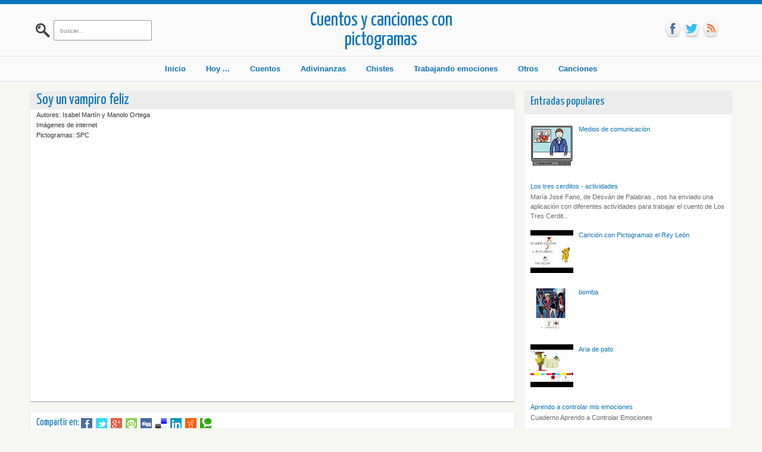

--- FILE ---
content_type: text/html; charset=UTF-8
request_url: https://cuentoscancionespicto.blogspot.com/2011/02/soy-un-vampiro-feliz.html
body_size: 38730
content:
<!DOCTYPE html>
<HTML>
<head>
<link href='https://www.blogger.com/static/v1/widgets/2944754296-widget_css_bundle.css' rel='stylesheet' type='text/css'/>
<meta content='text/html; charset=UTF-8' http-equiv='Content-Type'/>
<meta content='blogger' name='generator'/>
<link href='https://cuentoscancionespicto.blogspot.com/favicon.ico' rel='icon' type='image/x-icon'/>
<link href='http://cuentoscancionespicto.blogspot.com/2011/02/soy-un-vampiro-feliz.html' rel='canonical'/>
<link rel="alternate" type="application/atom+xml" title="Cuentos y canciones con pictogramas - Atom" href="https://cuentoscancionespicto.blogspot.com/feeds/posts/default" />
<link rel="alternate" type="application/rss+xml" title="Cuentos y canciones con pictogramas - RSS" href="https://cuentoscancionespicto.blogspot.com/feeds/posts/default?alt=rss" />
<link rel="service.post" type="application/atom+xml" title="Cuentos y canciones con pictogramas - Atom" href="https://www.blogger.com/feeds/2287609059308591914/posts/default" />

<link rel="alternate" type="application/atom+xml" title="Cuentos y canciones con pictogramas - Atom" href="https://cuentoscancionespicto.blogspot.com/feeds/5190967543398104815/comments/default" />
<!--Can't find substitution for tag [blog.ieCssRetrofitLinks]-->
<meta content='http://cuentoscancionespicto.blogspot.com/2011/02/soy-un-vampiro-feliz.html' property='og:url'/>
<meta content='Soy un vampiro feliz' property='og:title'/>
<meta content='Autores: Isabel Martín y Manolo Ortega  Imágenes de internet  Pictogramas: SPC   ' property='og:description'/>
<meta content='width=device-width, initial-scale=1, maximum-scale=1' name='viewport'/>
<title>Soy un vampiro feliz - Cuentos y canciones con pictogramas</title>
<!-- deskripsi dan keyword -->
<meta content='' name='description'/>
<meta content='Your Keywords Here' name='keywords'/>
<link href="//fonts.googleapis.com/css?family=Lato:400,700,400italic%7CYanone+Kaffeesatz" rel="stylesheet" type="text/css">
<style type='text/css'>@font-face{font-family:'Arimo';font-style:normal;font-weight:400;font-display:swap;src:url(//fonts.gstatic.com/s/arimo/v35/P5sfzZCDf9_T_3cV7NCUECyoxNk37cxcDRrBdwcoaaQwpBQ.woff2)format('woff2');unicode-range:U+0460-052F,U+1C80-1C8A,U+20B4,U+2DE0-2DFF,U+A640-A69F,U+FE2E-FE2F;}@font-face{font-family:'Arimo';font-style:normal;font-weight:400;font-display:swap;src:url(//fonts.gstatic.com/s/arimo/v35/P5sfzZCDf9_T_3cV7NCUECyoxNk37cxcBBrBdwcoaaQwpBQ.woff2)format('woff2');unicode-range:U+0301,U+0400-045F,U+0490-0491,U+04B0-04B1,U+2116;}@font-face{font-family:'Arimo';font-style:normal;font-weight:400;font-display:swap;src:url(//fonts.gstatic.com/s/arimo/v35/P5sfzZCDf9_T_3cV7NCUECyoxNk37cxcDBrBdwcoaaQwpBQ.woff2)format('woff2');unicode-range:U+1F00-1FFF;}@font-face{font-family:'Arimo';font-style:normal;font-weight:400;font-display:swap;src:url(//fonts.gstatic.com/s/arimo/v35/P5sfzZCDf9_T_3cV7NCUECyoxNk37cxcAxrBdwcoaaQwpBQ.woff2)format('woff2');unicode-range:U+0370-0377,U+037A-037F,U+0384-038A,U+038C,U+038E-03A1,U+03A3-03FF;}@font-face{font-family:'Arimo';font-style:normal;font-weight:400;font-display:swap;src:url(//fonts.gstatic.com/s/arimo/v35/P5sfzZCDf9_T_3cV7NCUECyoxNk37cxcAhrBdwcoaaQwpBQ.woff2)format('woff2');unicode-range:U+0307-0308,U+0590-05FF,U+200C-2010,U+20AA,U+25CC,U+FB1D-FB4F;}@font-face{font-family:'Arimo';font-style:normal;font-weight:400;font-display:swap;src:url(//fonts.gstatic.com/s/arimo/v35/P5sfzZCDf9_T_3cV7NCUECyoxNk37cxcDxrBdwcoaaQwpBQ.woff2)format('woff2');unicode-range:U+0102-0103,U+0110-0111,U+0128-0129,U+0168-0169,U+01A0-01A1,U+01AF-01B0,U+0300-0301,U+0303-0304,U+0308-0309,U+0323,U+0329,U+1EA0-1EF9,U+20AB;}@font-face{font-family:'Arimo';font-style:normal;font-weight:400;font-display:swap;src:url(//fonts.gstatic.com/s/arimo/v35/P5sfzZCDf9_T_3cV7NCUECyoxNk37cxcDhrBdwcoaaQwpBQ.woff2)format('woff2');unicode-range:U+0100-02BA,U+02BD-02C5,U+02C7-02CC,U+02CE-02D7,U+02DD-02FF,U+0304,U+0308,U+0329,U+1D00-1DBF,U+1E00-1E9F,U+1EF2-1EFF,U+2020,U+20A0-20AB,U+20AD-20C0,U+2113,U+2C60-2C7F,U+A720-A7FF;}@font-face{font-family:'Arimo';font-style:normal;font-weight:400;font-display:swap;src:url(//fonts.gstatic.com/s/arimo/v35/P5sfzZCDf9_T_3cV7NCUECyoxNk37cxcABrBdwcoaaQw.woff2)format('woff2');unicode-range:U+0000-00FF,U+0131,U+0152-0153,U+02BB-02BC,U+02C6,U+02DA,U+02DC,U+0304,U+0308,U+0329,U+2000-206F,U+20AC,U+2122,U+2191,U+2193,U+2212,U+2215,U+FEFF,U+FFFD;}@font-face{font-family:'Coming Soon';font-style:normal;font-weight:400;font-display:swap;src:url(//fonts.gstatic.com/s/comingsoon/v20/qWcuB6mzpYL7AJ2VfdQR1t-VWDnRsDkg.woff2)format('woff2');unicode-range:U+0000-00FF,U+0131,U+0152-0153,U+02BB-02BC,U+02C6,U+02DA,U+02DC,U+0304,U+0308,U+0329,U+2000-206F,U+20AC,U+2122,U+2191,U+2193,U+2212,U+2215,U+FEFF,U+FFFD;}@font-face{font-family:'Cuprum';font-style:normal;font-weight:400;font-display:swap;src:url(//fonts.gstatic.com/s/cuprum/v29/dg45_pLmvrkcOkBnKsOzXyGWTBcmg-X6VjbYJxYmknQHEMmm.woff2)format('woff2');unicode-range:U+0460-052F,U+1C80-1C8A,U+20B4,U+2DE0-2DFF,U+A640-A69F,U+FE2E-FE2F;}@font-face{font-family:'Cuprum';font-style:normal;font-weight:400;font-display:swap;src:url(//fonts.gstatic.com/s/cuprum/v29/dg45_pLmvrkcOkBnKsOzXyGWTBcmg-X6Vj_YJxYmknQHEMmm.woff2)format('woff2');unicode-range:U+0301,U+0400-045F,U+0490-0491,U+04B0-04B1,U+2116;}@font-face{font-family:'Cuprum';font-style:normal;font-weight:400;font-display:swap;src:url(//fonts.gstatic.com/s/cuprum/v29/dg45_pLmvrkcOkBnKsOzXyGWTBcmg-X6VjTYJxYmknQHEMmm.woff2)format('woff2');unicode-range:U+0102-0103,U+0110-0111,U+0128-0129,U+0168-0169,U+01A0-01A1,U+01AF-01B0,U+0300-0301,U+0303-0304,U+0308-0309,U+0323,U+0329,U+1EA0-1EF9,U+20AB;}@font-face{font-family:'Cuprum';font-style:normal;font-weight:400;font-display:swap;src:url(//fonts.gstatic.com/s/cuprum/v29/dg45_pLmvrkcOkBnKsOzXyGWTBcmg-X6VjXYJxYmknQHEMmm.woff2)format('woff2');unicode-range:U+0100-02BA,U+02BD-02C5,U+02C7-02CC,U+02CE-02D7,U+02DD-02FF,U+0304,U+0308,U+0329,U+1D00-1DBF,U+1E00-1E9F,U+1EF2-1EFF,U+2020,U+20A0-20AB,U+20AD-20C0,U+2113,U+2C60-2C7F,U+A720-A7FF;}@font-face{font-family:'Cuprum';font-style:normal;font-weight:400;font-display:swap;src:url(//fonts.gstatic.com/s/cuprum/v29/dg45_pLmvrkcOkBnKsOzXyGWTBcmg-X6VjvYJxYmknQHEA.woff2)format('woff2');unicode-range:U+0000-00FF,U+0131,U+0152-0153,U+02BB-02BC,U+02C6,U+02DA,U+02DC,U+0304,U+0308,U+0329,U+2000-206F,U+20AC,U+2122,U+2191,U+2193,U+2212,U+2215,U+FEFF,U+FFFD;}</style>
<style id='page-skin-1' type='text/css'><!--
/*
-----------------------------------------------
Blogger Template Style
Name:    Pingrey
Date:      27 10 2012
Updated by: satankMKR/Makmur
URL1: http://www.ivythemes.com
URL2: http://mkr-site.blogspot.com
----------------------------------------------- */
/* Variable definitions
====================
<Variable name="bgcolor" description="Page Background Color"
type="color" default="#fff">
<Variable name="textcolor" description="Text Color"
type="color" default="#333">
<Variable name="linkcolor" description="Link Color"
type="color" default="#58a">
<Variable name="pagetitlecolor" description="Blog Title Color"
type="color" default="#666">
<Variable name="descriptioncolor" description="Blog Description Color"
type="color" default="#999">
<Variable name="titlecolor" description="Post Title Color"
type="color" default="#c60">
<Variable name="bordercolor" description="Border Color"
type="color" default="#ccc">
<Variable name="sidebarcolor" description="Sidebar Title Color"
type="color" default="#999">
<Variable name="sidebartextcolor" description="Sidebar Text Color"
type="color" default="#666">
<Variable name="visitedlinkcolor" description="Visited Link Color"
type="color" default="#999">
<Variable name="bodyfont" description="Text Font"
type="font" default="normal normal 100% Georgia, Serif">
<Variable name="headerfont" description="Sidebar Title Font"
type="font"
default="normal normal 78% 'Trebuchet MS',Trebuchet,Arial,Verdana,Sans-serif">
<Variable name="pagetitlefont" description="Blog Title Font"
type="font"
default="normal normal 200% Georgia, Serif">
<Variable name="descriptionfont" description="Blog Description Font"
type="font"
default="normal normal 78% 'Trebuchet MS', Trebuchet, Arial, Verdana, Sans-serif">
<Variable name="postfooterfont" description="Post Footer Font"
type="font"
default="normal normal 78% 'Trebuchet MS', Trebuchet, Arial, Verdana, Sans-serif">
<Variable name="startSide" description="Side where text starts in blog language"
type="automatic" default="left">
<Variable name="endSide" description="Side where text ends in blog language"
type="automatic" default="right">
*/
#navbar-iframe, #Navbar1 {display:none !important;}
header, nav, section, aside, article, footer {display:block;}
/* Use this with templates/template-twocol.html */
body,.body-fauxcolumn-outer{background:#F6F6F3;margin:0;padding:0;color:#333333;font:x-small Georgia Serif;font-size
/* */:/**/
small;font-size:/**/
small;text-align:center;border-top:7px solid #0974BB;border-bottom:7px solid #0974BB}
*{-moz-box-sizing:border-box;-webkit-box-sizing:border-box;box-sizing:border-box}
a:link{color:#0974BB;text-decoration:none}
a:visited{color:#256691;text-decoration:none}
a:hover{color:#313131;text-decoration:none}
a img{border-width:0}
a,.post img{-webkit-transition:all 0.3s ease 0s;-o-transition:all 0.3s ease 0s;transition:all 0.3s ease 0s;-moz-transition:all 0.3s ease 0s}
/* Header
-----------------------------------------------
*/
#header-wrapper{margin:0 auto 0;padding:0;background:#FAFAFA;border-bottom:1px solid #DDD;border-top:1px solid white}
#header{text-align:center;margin:0}
#header h1,#header p{margin:0;padding:0}
#header-inner{overflow:hidden;margin:0 auto;width:320px;padding:10px 0}
#header h1,#header p.title a{color:#0974BB;font-size:250%}
#header p.title a:hover{color:#383838}
#header a{color:#666666;text-decoration:none}
#header a:hover{color:#666666}
#header img{margin-left:auto;margin-right:auto}
/* Navigation
----------------------------------------------- */
#nav{font-weight:bold;font-family:Verdana,Geneva,sans-serif;border-top:1px solid white;border-bottom:1px solid #DDD;background:#FAFAFA}
#normenu{width:1000px;margin:0 auto;text-align:center}
#normenu ul{height:40px;margin:0;padding:0}
#normenu li{list-style:none;display:inline-block;margin:0;padding:0}
#normenu li a{display:block;text-decoration:none;padding:12px 15px}
#normenu ul.submenu{position:absolute;z-index:2;overflow:hidden;height:auto;width:180px;text-align:left;font-weight:normal;background-color:#FCFCFC;border-top:3px solid #0974BB;border-radius:0 0 3px 3px;-moz-border-radius:0 0 3px 3px;-webkit-border-radius:0 0 3px 3px;-moz-box-shadow:0 1px 1px rgba(0,0,0,0.31);-webkit-box-shadow:0 1px 1px rgba(0,0,0,0.31);-o-box-shadow:0 1px 1px rgba(0,0,0,0.31);box-shadow:0 1px 1px rgba(0,0,0,0.31);-webkit-transition:all 0.5s ease 0s;-o-transition:all 0.5s ease 0s;transition:all 0.5s ease 0s;-moz-transition:all 0.5s ease 0s;-khtml-opacity:0;-moz-opacity:0;opacity:0;visibility:hidden}
#normenu li:hover ul.submenu{-khtml-opacity:1;-moz-opacity:1;opacity:1;visibility:visible}
#normenu ul.submenu li{float:none;display:block;border-bottom:1px solid lightGrey;border-top:1px solid white}
#normenu ul.submenu a{padding:8px 10px}
#normenu li:hover > a{background-color:whiteSmoke;color:#464646}
#normenu li.dsub{position:relative}
#normenu li.dsub > a{padding-right:20px;padding-left:10px}
#normenu li.dsub::after{content:"";width:0;height:0;border-width:5px 3px;border-style:solid;border-color:#0974BB transparent transparent transparent;position:absolute;top:19px;right:5px}
#normenu li.dsub:hover::after{border-color:#464646 transparent transparent transparent}
/* Outer-Wrapper
----------------------------------------------- */
#outer-wrapper {
width:1008px;
margin:0 auto;
padding:0;
text-align:left;
font:normal normal 11px Verdana, Geneva, sans-serif;
}
#main-wrapper{width:70%;padding:0;float:left;word-wrap:break-word;/* fix for long text breaking sidebar float in IE */
overflow:hidden;/* fix for long non-text content breaking IE sidebar float */}
#sidebar-wrapper{width:30%;float:right;word-wrap:break-word;/* fix for long text breaking sidebar float in IE */
overflow:hidden;/* fix for long non-text content breaking IE sidebar float */}
#sidebar-wrapper h2{background-color:#666;color:white;padding:5px 10px;margin:0 0 10px}
#sidebar-wrapper .widget-content{padding:0;margin:0 10px 10px}
/* Headings
----------------------------------------------- */
h1,h2,h3,h4,h5,h6,.showpageArea,#blog-pager,#header p.title a,.ikonz-social span{font-weight:normal;text-transform:none;margin:0;font-family:'Yanone Kaffeesatz','Helvetica Neue',Helvetica,Arial,sans-serif}
/* Posts
-----------------------------------------------
*/
.date-header{display:none}
.post{margin:.5em 0 1.5em;padding-bottom:1.5em;background-color:white}
.post h1,.post h2{margin:.25em 0 0;padding:0 0 4px;font-size:140%;font-weight:normal}
.post h1 a,.post h1 a:visited,.post h1 strong,.post h2 a,.post h2 a:visited,.post h2 strong{display:block;text-decoration:none;font-weight:normal}
.post h1 strong,.post h1 a:hover,.post h2 strong,.post h2 a:hover{color:#333333}
.post-body{margin:0 0 .75em;line-height:1.6em}
.post-body blockquote{line-height:1.3em}
.post-footer{position:absolute;left:-99999px}
.comment-link{margin-left:.6em}
.post blockquote{margin:1em 20px}
.post blockquote p{margin:.75em 0}
/* Comments
----------------------------------------------- */
#comments h4{line-height:1.4em;text-transform:uppercase;color:#0974BB;padding:5px 10px;margin:0;background-color:#ECECEC;font-size:20px;border-bottom:1px solid white;margin-left:-15px;margin-right:-15px}
#comments h4#comment-post-message{background-color:transparent;font-size:14px}
.comment-form{max-width:100%}
.comments .comments-content .comment{border-radius:2px;-moz-border-radius:2px;-webkit-border-radius:2px;border:1px solid #DBDBDB;margin:10px 0;padding:10px}
.comments .comments-content .comment:first-child{padding-top:10px}
.comments .comments-content .comment:last-child{border-bottom:1px solid #D6D6D6;padding-bottom:10px}
.comments .comments-content .inline-thread .comment{background-color:whiteSmoke;border:1px solid #D6D6D6}
#comments-block{margin:1em 0 1.5em;line-height:1.6em}
#comments-block .comment-author{margin:.5em 0}
#comments-block .comment-body{margin:.25em 0 0}
#comments-block .comment-footer{margin:-.25em 0 2em;line-height:1.4em;text-transform:uppercase;letter-spacing:.1em}
#comments-block .comment-body p{margin:0 0 .75em}
.comments .comments-content .icon.blog-author{background-image:url(https://blogger.googleusercontent.com/img/b/R29vZ2xl/AVvXsEjN_0QlCf5rvgs0IjlV8-plpLQ88MnBRHw5boyBiJV0jjQTzemNYxr0CaXIgMoi47q2YY8fkAdq7Opvtdu_njMSwUyKbiwSPQpeKM4Mocv93QeIXx8vx0qtjlH3wpHqM7BzteVblVK5Da0/s1600/author.png);display:block;width:36px;height:36px;position:absolute;top:-12px;right:-12px}
.comments .avatar-image-container,.comments .avatar-image-container img{max-height:50px;max-width:50px;width:50px;height:50px}
.comments .inline-thread .avatar-image-container,.comments .inline-thread .avatar-image-container img{max-height:36px;max-width:36px;width:36px;height:36px}
.comments .comment-block{margin-left:60px}
.comments .inline-thread .comment-block{margin-left:45px}
.deleted-comment{font-style:italic;color:gray}
#blog-pager-newer-link{float:left}
#blog-pager-older-link{float:right}
#blog-pager{text-align:center}
.feed-links{display:none}
/* Sidebar Content
----------------------------------------------- */
.sidebar{color:#666666;line-height:1.5em}
.sidebar ul{list-style:none;margin:0 0 0;padding:0 0 0}
.sidebar li{margin:0;padding-top:0;padding-right:0;padding-bottom:.25em;padding-left:15px;line-height:1.5em}
.sidebar .widget,.main .widget{margin:0 0 1.5em;padding:0 0 1.5em}
.main .Blog{border-bottom-width:0}
/* Profile
----------------------------------------------- */
.profile-img{float:left;margin-top:0;margin-right:5px;margin-bottom:5px;margin-left:0;padding:4px;border:1px solid #cccccc}
.profile-data{margin:0;text-transform:uppercase;letter-spacing:.1em;font:normal normal 78% Cuprum;color:#999999;font-weight:bold;line-height:1.6em}
.profile-datablock{margin:.5em 0 .5em}
.profile-textblock{margin:0.5em 0;line-height:1.6em}
.profile-link{font:normal normal 78% Cuprum;text-transform:uppercase;letter-spacing:.1em}
img{max-width:100%;height:auto;width:auto\9}
.ketnyamobi,.status-msg-wrap{display:none}
#NoScript{background:none repeat scroll 0% 0% rgb(255,255,255);text-align:center;padding:5px 0;border-top:2px solid rgb(51,51,51);border-bottom:2px solid rgb(51,51,51);position:absolute;top:0;left:0;width:100%;height:100%;z-index:9999;opacity:0.9}
#NoScript h6{font-size:24px;color:rgb(102,102,102);position:absolute;top:50%;width:100%;text-align:center;margin-left:-30px;margin-top:-18px}
.socialtop ul,.socialtop li{list-style:none;padding:0;margin:0}
.socialtop li{float:left}
.socialtop{position:absolute;right:30px;top:25px}
.socialtop li a{width:32px;height:32px;display:block;text-indent:-9999px;background-image:url(https://blogger.googleusercontent.com/img/b/R29vZ2xl/AVvXsEhxDXATVCd5XsZZIqUjyBQoG9ajK_tAoS5306hl5Pp4c__KJLSHo6oZVYkVHVqLP463-bAUsjX400keUj_7-0k9HYi0csvmB5D08Mjn0sPHR2QPq9zwBbmnVGU8TzsZlCx1GcBd-LsSpoA/s1600/spriteicon.png);background-repeat:no-repeat;background-position:0 0;-khtml-opacity:0.8;-moz-opacity:0.8;opacity:0.8}
.socialtop li a:hover{-khtml-opacity:1;-moz-opacity:1;opacity:1}
.socialtop li a.fb{background-position:0 0}
.socialtop li a.tw{background-position:-32px 0}
.socialtop li a.go{background-position:-64px 0}
.socialtop li a.pin{background-position:-96px 0}
.socialtop li a.link{background-position:-128px 0}
.socialtop li a.rss{background-position:-160px 0}
.socialtop li a.you{background-position:-192px 0}
.post-body blockquote{font-style:italic;color:#0974BB;padding-left:10px;border-left:2px solid #0974BB}
::selection{background:#0974BB;color:#fff;text-shadow:none}
::-moz-selection{background:#0974BB;color:#fff;text-shadow:none}

--></style>
<style type='text/css'>
.post-body h1,.post-body h2,.post-body h3,.post-body h4,.post-body h5,.post-body h6{margin:10px 0;padding:0;border:0;height:auto}
.post-body h1{font-size:180%}
.post-body h2{font-size:160%}
.post-body h3{font-size:140%}
.post-body h4{font-size:130%}
.post-body h5{font-size:120%}
.post-body h6{font-size:110%}
#sidebar-wrapper{padding:10px 10px 0 0}
#main-wrapper{padding:10px 0 10px 10px}
.sidebar .widget{background-color:white;overflow:hidden;margin:5px 2px 15px 0;padding:0;border-radius:2px;-moz-border-radius:2px;-webkit-border-radius:2px;-moz-box-shadow:0 1px 1px rgba(0,0,0,0.31);-webkit-box-shadow:0 1px 1px rgba(0,0,0,0.31);-o-box-shadow:0 1px 1px rgba(0,0,0,0.31);box-shadow:0 1px 1px rgba(0,0,0,0.31);border:1px solid #EEE;width:100%}
#sidebar-wrapper h2{color:#0974BB;padding:5px 10px;margin:0 0 10px;background-color:#ECECEC}
#sidebar-wrapper h2{color:#0974BB;padding:10px;margin:0;background-color:#ECECEC;font-size:20px;border-bottom:1px solid white}
#sidebar-wrapper .widget-content{padding:10px;margin:0;border-top:1px solid #CCC}
.showpageArea{font-size:200%}
.showpageArea span{margin:0 5px}
.piro_overlay{position:fixed;top:0;left:0;width:100%;height:100%;z-index:150000;background:#000;display:none;cursor:pointer}
.piro_html{position:absolute;top:0;left:0;padding:0;width:620px;height:620px;margin:0;display:none;padding:0;z-index:150001}
.piro_thumbs{position:absolute;bottom:0;left:0;z-index:120000000;width:100%}
.piro_thumbnails a{float:left;width:auto;height:auto;background:url( https://blogger.googleusercontent.com/img/b/R29vZ2xl/AVvXsEgA4wh4Go-EL4vN7OVOoWPtdAMb7byMktpMVyq6AxGTsMC-MIeTF7rWcjxgemHooSfUrroUKIJ4z6yCiE8v-oaluiq0JJTEqO6ehznfHTwEjFkPo7py0Fw9XTE_lpNUrs4hFmdVxf4Icos/s1600/caption.png);padding:5px;margin:0 0 0 4px}
.piro_thumbnails a img{float:left;width:80px;height:auto}
.piro_html table,.piro_html tbody,.piro_html tr,.piro_html th,.piro_html td{margin:0;padding:0;border:none;vertical-align:top!important}
.piro_html img{margin:0;padding:0;border:none}
.piro_html .h_t_l{width:25px;height:25px;background:url(https://blogger.googleusercontent.com/img/b/R29vZ2xl/AVvXsEiBg7jvwbal8D6UlPQluNgi6GpoYYxVuuNtKHgoCMmcBJfZJmhSnVmCBuIGPY7QbWbyXHnHsdbTLZRj9wLlQhzMiHxDHPrEbvvluZK16vFMhM_SiGVYxEImKmnM16i6Pto_DQsWMFtTDZo/s1600/new_skin.png) top left no-repeat}
.piro_html .h_t_r{width:25px;height:25px;background:url(https://blogger.googleusercontent.com/img/b/R29vZ2xl/AVvXsEiBg7jvwbal8D6UlPQluNgi6GpoYYxVuuNtKHgoCMmcBJfZJmhSnVmCBuIGPY7QbWbyXHnHsdbTLZRj9wLlQhzMiHxDHPrEbvvluZK16vFMhM_SiGVYxEImKmnM16i6Pto_DQsWMFtTDZo/s1600/new_skin.png) top right no-repeat}
.piro_html .h_t_c{height:25px;background:url(https://blogger.googleusercontent.com/img/b/R29vZ2xl/AVvXsEgcWZgI1r62CIXwc-9ypk6VpGz0-Iw8q6xol6u78i9Nhl_20xs_Jw8y8iY3ykm_e1sPZb-ieOy-r01AQdsmYVqupKcJGL-YYDnZu0OB4KTgG8nh0BkiXAVz9iqRJL27HtAc_vCc8Dg8X1E/s1600/new_skin_top.png) top repeat-x}
.piro_html .h_c_l{width:25px;background:url(https://blogger.googleusercontent.com/img/b/R29vZ2xl/AVvXsEifz232ghapciG653J77XtCRwzTxUkeKh-ss2CPeDDMwcNvWBI84v9fditj1hI1p4He3MVBlR9VCgyMpX4URqpqQyrAwTF7qTwzbNx1ONXS3TMMVMyEXruNiG0pOJ8F7b-4ctl5wSiHlSs/s1600/new_skin_left.png) left repeat-y}
.piro_html .h_c_c{background:url(https://blogger.googleusercontent.com/img/b/R29vZ2xl/AVvXsEgei2Buun100FlteGp6pQxWu4UncMj7WtJMHAZhLMVlae9uT26stBUT10rN6rNOj6vZacaxkaBnwO0nJd6jBQ8sJtyuSLkl-uNVcrYZ4CEB8RdAxiK1vQf18YLdhSP0LcqZzbdgCw7L0iI/s1600/bg_mdl.png);margin:0;padding:0;/*overflow:hidden;*/
position:relative}
.piro_html .h_c_c .div_reg{/*background:url(https://blogger.googleusercontent.com/img/b/R29vZ2xl/AVvXsEgei2Buun100FlteGp6pQxWu4UncMj7WtJMHAZhLMVlae9uT26stBUT10rN6rNOj6vZacaxkaBnwO0nJd6jBQ8sJtyuSLkl-uNVcrYZ4CEB8RdAxiK1vQf18YLdhSP0LcqZzbdgCw7L0iI/s1600/bg_mdl.png);*/
width:560px;/*overflow:hidden;*/
height:560px;margin:0;padding:0;position:relative;z-index:1500190}
.piro_html .h_c_c .resize{/*overflow:hidden;*/
 
margin:0;padding:0;position:relative;z-index:1500190}
.piro_html .h_c_c .div_reg img{}
.piro_html .h_c_r{width:25px;background:url(https://blogger.googleusercontent.com/img/b/R29vZ2xl/AVvXsEifz232ghapciG653J77XtCRwzTxUkeKh-ss2CPeDDMwcNvWBI84v9fditj1hI1p4He3MVBlR9VCgyMpX4URqpqQyrAwTF7qTwzbNx1ONXS3TMMVMyEXruNiG0pOJ8F7b-4ctl5wSiHlSs/s1600/new_skin_left.png) right repeat-y}
.piro_html .h_mb_c{height:0;background:url(https://blogger.googleusercontent.com/img/b/R29vZ2xl/AVvXsEgei2Buun100FlteGp6pQxWu4UncMj7WtJMHAZhLMVlae9uT26stBUT10rN6rNOj6vZacaxkaBnwO0nJd6jBQ8sJtyuSLkl-uNVcrYZ4CEB8RdAxiK1vQf18YLdhSP0LcqZzbdgCw7L0iI/s1600/bg_mdl.png);position:relative}
.piro_html .h_mb_l{width:25px;height:0;background:url(https://blogger.googleusercontent.com/img/b/R29vZ2xl/AVvXsEifz232ghapciG653J77XtCRwzTxUkeKh-ss2CPeDDMwcNvWBI84v9fditj1hI1p4He3MVBlR9VCgyMpX4URqpqQyrAwTF7qTwzbNx1ONXS3TMMVMyEXruNiG0pOJ8F7b-4ctl5wSiHlSs/s1600/new_skin_left.png) left repeat-y}
.piro_html .h_mb_r{width:25px;height:0;background:url(https://blogger.googleusercontent.com/img/b/R29vZ2xl/AVvXsEifz232ghapciG653J77XtCRwzTxUkeKh-ss2CPeDDMwcNvWBI84v9fditj1hI1p4He3MVBlR9VCgyMpX4URqpqQyrAwTF7qTwzbNx1ONXS3TMMVMyEXruNiG0pOJ8F7b-4ctl5wSiHlSs/s1600/new_skin_left.png) right repeat-y;position:relative}
.piro_html .h_b_c{height:25px;background:url(https://blogger.googleusercontent.com/img/b/R29vZ2xl/AVvXsEgcWZgI1r62CIXwc-9ypk6VpGz0-Iw8q6xol6u78i9Nhl_20xs_Jw8y8iY3ykm_e1sPZb-ieOy-r01AQdsmYVqupKcJGL-YYDnZu0OB4KTgG8nh0BkiXAVz9iqRJL27HtAc_vCc8Dg8X1E/s1600/new_skin_top.png) bottom repeat-x}
.piro_html .h_b_l{width:25px;height:25px;background:url(https://blogger.googleusercontent.com/img/b/R29vZ2xl/AVvXsEiBg7jvwbal8D6UlPQluNgi6GpoYYxVuuNtKHgoCMmcBJfZJmhSnVmCBuIGPY7QbWbyXHnHsdbTLZRj9wLlQhzMiHxDHPrEbvvluZK16vFMhM_SiGVYxEImKmnM16i6Pto_DQsWMFtTDZo/s1600/new_skin.png) bottom left no-repeat}
.piro_html .h_b_r{width:25px;height:25px;background:url(https://blogger.googleusercontent.com/img/b/R29vZ2xl/AVvXsEiBg7jvwbal8D6UlPQluNgi6GpoYYxVuuNtKHgoCMmcBJfZJmhSnVmCBuIGPY7QbWbyXHnHsdbTLZRj9wLlQhzMiHxDHPrEbvvluZK16vFMhM_SiGVYxEImKmnM16i6Pto_DQsWMFtTDZo/s1600/new_skin.png) bottom right no-repeat}
.piro_loader{position:absolute;top:47%;left:50%;margin:-20px 0 0 -20px;width:40px;height:40px;display:block;z-index:1500197;cursor:pointer;background:url(https://blogger.googleusercontent.com/img/b/R29vZ2xl/AVvXsEg7-jj5fKss3dKNVVa9FD-wFVsTD6XEiYbta_AannXrNojoy03OatlDSl86ImrPmmLRogG8qQ89cBkSffIspcO0SpX0Z56E4Cx68GKDt9loKWER1UcljRIxirq1ezUP0jZCjSlBY6csXYw/s1600/loader_nav.png) no-repeat}
.piro_loader span{position:absolute;top:50%;left:50%;margin-top:-20px;margin-left:-20px;width:40px;height:40px;padding:0;display:block;z-index:1500198;background:url(https://blogger.googleusercontent.com/img/b/R29vZ2xl/AVvXsEhonB9AVqRp6ToPMPJSRPlrVnXfthHm3KkBnpicy4XCxTeDRgFysvOgOohbY_xCRaYbgDO4kfRRobtoZ5Elk0g9bOoQDzBbovVWOuP9Pezu5Dctt7PCFTh7dBsPUW-Te5h0La7DXcjppVI/s1600/loader.gif) center center no-repeat}
.nav_container{position:relative;float:left;margin:5px 0 0 0;height:0;width:100%;background:url(https://blogger.googleusercontent.com/img/b/R29vZ2xl/AVvXsEgA4wh4Go-EL4vN7OVOoWPtdAMb7byMktpMVyq6AxGTsMC-MIeTF7rWcjxgemHooSfUrroUKIJ4z6yCiE8v-oaluiq0JJTEqO6ehznfHTwEjFkPo7py0Fw9XTE_lpNUrs4hFmdVxf4Icos/s1600/caption.png) repeat;z-index:1500202;/*border-left:1px solid #101010;border-right:1px solid #101010;*/}
.piro_caption{position:absolute;bottom:4px;left:3px;margin:0;display:block;padding:2px 8px;cursor:text;z-index:1500197;width:auto;height:28px;overflow:hidden;/*background:url(https://blogger.googleusercontent.com/img/b/R29vZ2xl/AVvXsEgA4wh4Go-EL4vN7OVOoWPtdAMb7byMktpMVyq6AxGTsMC-MIeTF7rWcjxgemHooSfUrroUKIJ4z6yCiE8v-oaluiq0JJTEqO6ehznfHTwEjFkPo7py0Fw9XTE_lpNUrs4hFmdVxf4Icos/s1600/caption.png);border:1px solid #111;-webkit-border-radius:6px;-moz-border-radius:6px;border-radius:6px;-moz-box-shadow:0 0 2px #000;-webkit-box-shadow:0 0 2px #000;box-shadow:0 0 2px #000;*/}
.piro_caption_up_down{width:25px;height:29px;background:url();position:absolute;top:-29px;right:10px}
.piro_caption p{font-family:verdana;line-height:15px;display:block;margin:0;padding:0;min-height:28px;text-align:left;font-weight:400;font-size:12px;z-index:150019;color:white}
.piro_close,a.piro_next,a.piro_prev,.piro_prev_fake,.piro_next_fake,.piro_twitter,.piro_facebook{width:26px;height:26px}
.piro_close,a.piro_next,a.piro_prev,.piro_prev_fake,.piro_next_fake,.piro_zoomIn,.piro_zoomOut,.piro_twitter,.piro_facebook{position:absolute;right:0;bottom:7px;background:url(https://blogger.googleusercontent.com/img/b/R29vZ2xl/AVvXsEjiaRdObpWT0e31H8dd4PV1dVjGZKxZxEOgLEuEiIO9dGhIj2lTppkNuMcRXtpoJ7TKURsgDbMyyDdN0vj57_ln8AhD5JCuI4su_UNSaNa65xsvZ_mKJNBNLFsaEtr5xP9u1aBQfia0mj8/s1600/buttons.png) no-repeat}
.nav_big{position:absolute;width:100%;height:100%;top:0;left:0;background:url();z-index:1500201}
.nav_big a.piro_next{position:absolute;height:0;width:50%;background:transparent;top:0;right:0;text-indent:-999em;outline:none;display:none;margin:0;border:none;cursor:pointer;z-index:1500220}
.nav_big a.piro_prev{position:absolute;height:0;width:50%;background:transparent;top:0;left:0;text-indent:-999em;outline:none;display:none;margin:0;border:none;cursor:pointer;z-index:1500221}
.nav_big a:hover.piro_prev,.nav_big a:hover.piro_next{background:url(https://blogger.googleusercontent.com/img/b/R29vZ2xl/AVvXsEg4Hz5WU-naUWWohAvjz4xx0IOqVzvGs3zQIF_AymvP3JTMaLHbjIpcqjJJHFgPMSL5Y3XtmUJ-RoRG4CpconUQzcbqymCoSiOckoNCwG4ilL6vmdJpQ4gBhGlYqH-yHgZ-Agt3-PNAuzg/s1600/caption_w.png)}
.nav_big a.piro_close{position:absolute;height:30px!important;width:30px;background:url(https://blogger.googleusercontent.com/img/b/R29vZ2xl/AVvXsEgqefLELEPnRXQP5NMR7oq7rnuPqkZj3t6ASK3EnSfLMBkd0VMxlFKeVQn0Q2zBBHxDVbU1IlThIoRBhyphenhyphenA9ImwR1XOzV_6jeh8NjpXRG00wcgrfJCwSEtN_VA3fdm62eFcdVFAA0Aex98w/s1600/close_p.png) no-repeat;background-position:0 0;top:-22px;right:-22px;text-indent:-999em;outline:none;display:none;margin:0;border:none;cursor:pointer;z-index:1500222}
.nav_big a:hover.piro_close{opacity:.8}
.piro_next_fake{outline:none;text-indent:-999em;display:none;margin:0;background-position:-52px -26px;border:none;cursor:auto;z-index:150020}
.nav_container a.piro_next{right:10px;text-indent:-999em;outline:none;display:block;margin:0;background-position:-52px 0;border:none;cursor:pointer;z-index:150023}
.nav_container a:hover.piro_next{background-position:-52px -26px}
.piro_prev_fake{outline:none;text-indent:-999em;display:none;margin:0;background-position:0 -26px;border:none;cursor:auto;z-index:150020}
.nav_container a.piro_prev{text-indent:-999em;outline:none;display:block;margin:0;background-position:0 0;border:none;cursor:pointer;z-index:150024}
.nav_container a:hover.piro_prev{background-position:0 -26px}
.nav_container .piro_close{background-position:-26px 0;cursor:pointer;margin:0;z-index:150022;display:none}
.nav_container .piro_close:hover{background-position:-26px -26px}
.piro_zoomIn{height:26px;width:36px;text-indent:-999em;background-position:-130px 0;z-index:1500198;visibility:hidden}
.piro_zoomIn:hover{background-position:-130px -26px}
.piro_zoomOut{height:26px;width:36px;text-indent:-999em;background-position:-130px -26px;z-index:1500199;visibility:hidden}
.piro_zoomOut:hover{background-position:-130px 0}
.piro_facebook{text-indent:-999em;background-position:-78px 0;z-index:1500198}
.piro_facebook:hover{background-position:-78px -26px}
.piro_twitter{text-indent:-999em;background-position:-104px 0;z-index:1500199}
.piro_twitter:hover{background-position:-104px -26px}
.piro_html .h_c_c .div_reg .clone{background:white;margin:0;padding:10px;float:left;position:relative}
.isotope .isotope-item{-webkit-transition-property:-webkit-transform,opacity;-moz-transition-property:-moz-transform,opacity;-ms-transition-property:-ms-transform,opacity;-o-transition-property:top,left,opacity;transition-property:transform,opacity}
.isotope,.isotope .isotope-item{-webkit-transition-duration:0.8s;-moz-transition-duration:0.8s;-ms-transition-duration:0.8s;-o-transition-duration:0.8s;transition-duration:0.8s}
#insidehead{position:relative;margin:0 auto}
#search-form-feed{position:absolute;padding:0;-moz-box-sizing:border-box;-webkit-box-sizing:border-box;box-sizing:border-box;left:20px;top:26px;width:200px;padding-left:30px;background-image:url(https://blogger.googleusercontent.com/img/b/R29vZ2xl/AVvXsEhxW444PxwLhm3GKIwmoFeKxV_v2F1zrwo0ubQZhULY9l3vYaIpfJh1UaXfVDCnrboz60m7qJTPFwPuT2FDXr3jHP3W1XOZtqZUBVNYmtnSxLOG0EZeVM1cHOjaD1xCLefqUwokMEJTA8Y/s1600/24_search.png);background-repeat:no-repeat;background-position:0 50%}
#feed-q-input{display:block;width:97%;height:34px;border:1px solid #969696;color:#838383;margin:0;font-size:10px;padding-left:10px;-moz-border-radius:2px;-webkit-border-radius:2px;border-radius:2px;float:left;background:white}
#feed-q-input:focus{color:#333;outline:none;width:100%}
#search-result-container{width:300px;height:500px;overflow:auto;text-align:left;position:absolute;z-index:9999;padding:10px;left:0;margin:0;top:42px;display:none;font-size:11px;background:white;text-transform:none;-webkit-box-shadow:0 1px 3px rgba(0,0,0,0.25);-khtml-box-shadow:0 1px 3px rgba(0,0,0,0.25);-moz-box-shadow:0 1px 3px rgba(0,0,0,0.25);-o-box-shadow:0 1px 3px rgba(0,0,0,0.25);box-shadow:0 1px 3px rgba(0,0,0,0.25)}
#search-result-container li:hover >a,#search-result-container a:hover{color:#252525;background-color:transparent}
#search-result-container li{margin:0;padding:7px 8px;list-style:none;overflow:hidden;word-wrap:break-word;font:normal normal 10px Verdana,Geneva,sans-serif;color:#141414;background-color:white;text-transform:none;border-bottom:1px dotted #67B6FF}
#search-result-container li a{text-decoration:none;color:#008DDD;font-weight:bold;font-size:11px;display:block;line-height:12px;text-shadow:none;border:none;background-image:none;padding:0;font-weight:bold;text-transform:capitalize}
#search-result-container li:last-child{border-bottom:0}
#search-result-container li:nth-child(even){background-color:#F7F7F7}
#search-result-container mark{background-color:yellow;color:black}
#search-result-container h4{margin:0 0 10px;font:normal bold 12px 'Trebuchet MS',Arial,Sans-Serif;color:black}
#search-result-container ol{border:1px dotted #B8B8B8;margin:0 0 10px;padding:0 0;overflow:hidden}
#search-result-container li img{display:block;float:left;margin:0 5px 1px 0;background-color:whiteSmoke;padding:0}
#search-result-loader{top:85%;position:absolute;z-index:999;width:60px;color:#0C0C0C;padding:3px 5px;margin:0;overflow:hidden;font:normal bold 10px Arial,Sans-Serif;display:none;text-transform:capitalize}
#outer-wrapper,#insidehead,#normenu{width:1200px;max-width:1200px}
</style>
<style type='text/css'>
.post{margin-right:15px;border-radius:2px;-moz-border-radius:2px;-webkit-border-radius:2px;-moz-box-shadow:0 1px 1px rgba(0,0,0,0.31);-webkit-box-shadow:0 1px 1px rgba(0,0,0,0.31);-o-box-shadow:0 1px 1px rgba(0,0,0,0.31);box-shadow:0 1px 1px rgba(0,0,0,0.31);border:1px solid #EEE;overflow:hidden}
.post h1{margin:0;color:#0974BB;padding:3px 10px;background-color:#ECECEC;font-size:25px;border-bottom:1px solid white}
.breadcrumbs{padding:6px 10px;margin-bottom:10px;border-top:1px solid #CCC;border-bottom:1px solid #E4E4E4;font-size:90%}
.post-body{margin:0 10px}
#comments{margin-right:15px;border-radius:2px;-moz-border-radius:2px;-webkit-border-radius:2px;-moz-box-shadow:0 1px 1px rgba(0,0,0,0.31);-webkit-box-shadow:0 1px 1px rgba(0,0,0,0.31);-o-box-shadow:0 1px 1px rgba(0,0,0,0.31);box-shadow:0 1px 1px rgba(0,0,0,0.31);border:1px solid #EEE;overflow:hidden;background-color:white;padding:0 15px}
#related_posts{overflow:hidden;margin-right:15px}
ul#relpost_img_sum{list-style:none;padding:0;margin:0}
ul#relpost_img_sum li{padding:0;width:23%;border-radius:2px;-moz-border-radius:2px;-webkit-border-radius:2px;-moz-box-shadow:0 1px 1px rgba(0,0,0,0.31);-webkit-box-shadow:0 1px 1px rgba(0,0,0,0.31);-o-box-shadow:0 1px 1px rgba(0,0,0,0.31);box-shadow:0 1px 1px rgba(0,0,0,0.31);border:1px solid #EEE;overflow:hidden;background-color:white;margin-bottom:15px}
ul#relpost_img_sum li a{display:block}
ul#relpost_img_sum li img{width:100%}
ul#relpost_img_sum li img:hover{-khtml-opacity:0.5;-moz-opacity:0.5;opacity:0.5}
ul#relpost_img_sum li a.thumrl{border-bottom:1px solid #CCC;background-image:url(https://blogger.googleusercontent.com/img/b/R29vZ2xl/AVvXsEhxW444PxwLhm3GKIwmoFeKxV_v2F1zrwo0ubQZhULY9l3vYaIpfJh1UaXfVDCnrboz60m7qJTPFwPuT2FDXr3jHP3W1XOZtqZUBVNYmtnSxLOG0EZeVM1cHOjaD1xCLefqUwokMEJTA8Y/s1600/24_search.png);background-repeat:no-repeat;background-position:50% 50%;padding:10px}
#relpost_img_sum h5{font-size:15px;border-top:1px solid white}
#relpost_img_sum h5,.news-text{padding:5px 10px;margin:0;background-color:#ECECEC;overflow:hidden;display:block}
#related_posts h4{color:#0974BB;text-align:center;font-size:22px;margin-bottom:10px}
#blog-pager{padding:0 15px;margin-right:15px;font-size:20px}
ul#social-ikonzs,ul#social-ikonzs li{list-style:none;padding:0;margin:0}
ul#social-ikonzs li{float:left;position:relative}
#social-ikonzs a{width:19px;height:20px;display:block;margin:0 3px;background-image:url(https://blogger.googleusercontent.com/img/b/R29vZ2xl/AVvXsEiddobwUmGxQDRTsqUC7BVkNwLP3LVvIkLYpX8c2Gx4_xQzcAbXCDKZVSsf-iv8-GLdj9HIXUcriL-8iTJy6Ak1FNaR8QFggghl5MHau7NHsiWuXMIUw3ohKA9k8eGY26yG7PPbtiYua7s/h20/sprite+images.png);background-position:0 0;background-repeat:no-repeat}
ul#social-ikonzs li.facebook a{background-position:-19px 0}
ul#social-ikonzs li.twitter a{background-position:-116px 0}
ul#social-ikonzs li.google a{background-position:-39px 0}
ul#social-ikonzs li.stumbleupon a{background-position:-97px 0}
ul#social-ikonzs li.digg a{background-position:0 0}
ul#social-ikonzs li.delicious a{background-position:-136px 0}
ul#social-ikonzs li.linkedin a{background-position:-58px 0}
ul#social-ikonzs li.reddit a{background-position:-78px 0}
ul#social-ikonzs li.technorati a{background-position:-155px 0}
#social-ikonzs strong{display:block;width:auto;padding:5px 8px;position:absolute;background-color:#0974BB;color:white;left:200%;bottom:40px;-webkit-transition:all 0.3s ease 0s;-o-transition:all 0.3s ease 0s;transition:all 0.3s ease 0s;-moz-transition:all 0.3s ease 0s;-khtml-opacity:0;-moz-opacity:0;opacity:0;visibility:hidden}
#social-ikonzs li:hover strong{left:20%;-khtml-opacity:1;-moz-opacity:1;opacity:1;visibility:visible}
.ikonz-social{height:40px;margin-bottom:20px;padding:10px;margin-right:15px;border-radius:2px;-moz-border-radius:2px;-webkit-border-radius:2px;-moz-box-shadow:0 1px 1px rgba(0,0,0,0.31);-webkit-box-shadow:0 1px 1px rgba(0,0,0,0.31);-o-box-shadow:0 1px 1px rgba(0,0,0,0.31);box-shadow:0 1px 1px rgba(0,0,0,0.31);border:1px solid #EEE;background-color:white}
.ikonz-social span{float:left;font-size:150%;padding:0;color:#0974BB}
ul#social-ikonzs{float:left}
@media screen and (max-width:1155px){
  ul#relpost_img_sum li{width:32%}
}
@media screen and (max-width:800px){
  .post img{max-width:100%}
}
@media screen and (max-width:600px){
  ul#relpost_img_sum li{width:48%}
  #related_posts{margin-right:0}
  .post,#comments{margin-right:5px}
}
@media screen and (max-width:450px){
  ul#relpost_img_sum li a.thumrl{padding:5px}
  .ikonz-social span{display:none}
  ul#social-ikonzs{float:none;margin:0 auto;width:225px}
}
</style>
<style type='text/css'>
@media screen and (max-width:1200px){
  #outer-wrapper,#insidehead,#normenu{width:100%}
}
@media screen and (max-width:900px){
  .socialtop{right:10px}
  #search-form-feed{left:10px}
}
@media screen and (max-width:801px){
  #main-wrapper,#sidebar-wrapper{float:none;width:100%;padding:10px 0 10px 10px}
  .sidebar .widget{width:49%}
  .socialtop{position:static;margin:0 auto;overflow:hidden;width:224px}
  #header-wrapper{height:160px}
  #search-form-feed{position:relative;top:0;width:300px;margin:10px auto 5px;left:0;height:25px;padding:0}
  #feed-q-input{height:25px;width:100%}
}
@media screen and (max-width:600px){
  #main-wrapper,#sidebar-wrapper{padding:5px 0 5px 5px}
}
@media screen and (max-width:500px){
  .sidebar .widget{width:100%}
  #sidebar-wrapper{padding:5px}
  .ketnyamobi{display:block;cursor:pointer;height:30px;padding:6px 10px;text-align:left;background-color:#0974BB;color:white;position:relative}
  #normenu ul.navinti{display:none}
  .ketnyamobi::after,.ketnyamobi.active::after{content:"";width:0;height:0;border-width:8px 5px;border-style:solid;border-color:white transparent transparent transparent;position:absolute;top:11px;right:10px}
  .ketnyamobi.active::after{border-color:transparent transparent white transparent;top:4px;right:10px}
  .ketnyamobi:hover::after{border-color:#363636 transparent transparent transparent}
  .ketnyamobi.active:hover::after{border-color:transparent transparent #161616 transparent}
  #normenu ul{height:auto}
  #normenu li{display:block;float:none;text-align:left;position:relative}
  #normenu li a{padding:6px 10px 6px 15px;font-weight:normal;border-bottom:1px solid #DDD}
  #normenu li.dsub::after{border-width:6px 5px;border-color:#0974BB transparent transparent transparent;top:11px;right:14px}
  #normenu li::after{content:"";width:0;height:0;border-width:5px 6px;border-style:solid;border-color:transparent transparent transparent #0974BB;position:absolute;top:11px;right:10px;-webkit-transition:all 0.6s ease 0s;-o-transition:all 0.6s ease 0s;transition:all 0.6s ease 0s;-moz-transition:all 0.6s ease 0s}
  #normenu li:hover::after{border-color:transparent transparent transparent #161616;right:5px}
  #normenu li.dsub:hover::after{right:14px}
  #normenu li.dsub:hover >ul.submenu{position:relative}
  #normenu ul.submenu{width:100%;border-top:0;position:static;-moz-box-shadow:none;-webkit-box-shadow:none;-o-box-shadow:none;box-shadow:none;-khtml-opacity:1;-moz-opacity:1;opacity:1;visibility:visible}
  #normenu li.dsub >a{padding-left:15px}
  ul.submenu li{border-bottom:1px solid #F7F7F7;border-top:0}
  #normenu ul.submenu a{padding:5px 10px 5px 30px}
  #normenu ul.submenu li{border-bottom:1px;border-top:1px}
}
</style>
<script src='https://ajax.googleapis.com/ajax/libs/jquery/1.8.2/jquery.min.js'></script>
<script src="//ajax.googleapis.com/ajax/libs/jqueryui/1.8.23/jquery-ui.min.js" type="text/javascript"></script>
<script type='text/javascript'>
//<![CDATA[
/* Modernizr 2.6.1 (Custom Build) | MIT & BSD
 * Build: http://modernizr.com/download/#[base64]
 */
 window.Modernizr=(function(A,c,g){var I="2.6.1",w={},y=true,L=c.documentElement,a="modernizr",H=c.createElement(a),E=H.style,K=c.createElement("input"),C=":)",b={}.toString,j=" -webkit- -moz- -o- -ms- ".split(" "),h="Webkit Moz O ms",F=h.split(" "),J=h.toLowerCase().split(" "),G={svg:"http://www.w3.org/2000/svg"},l={},p={},f={},e=[],k=e.slice,s,n=function(T,V,O,U){var N,S,Q,M=c.createElement("div"),R=c.body,P=R?R:c.createElement("body");if(parseInt(O,10)){while(O--){Q=c.createElement("div");Q.id=U?U[O]:a+(O+1);M.appendChild(Q)}}N=["&#173;",'<style id="s',a,'">',T,"</style>"].join("");M.id=a;(R?M:P).innerHTML+=N;P.appendChild(M);if(!R){P.style.background="";L.appendChild(P)}S=V(M,T);!R?P.parentNode.removeChild(P):M.parentNode.removeChild(M);return !!S},o=(function(){var N={select:"input",change:"input",submit:"form",reset:"form",error:"img",load:"img",abort:"img"};function M(O,Q){Q=Q||c.createElement(N[O]||"div");O="on"+O;var P=O in Q;if(!P){if(!Q.setAttribute){Q=c.createElement("div")}if(Q.setAttribute&&Q.removeAttribute){Q.setAttribute(O,"");P=r(Q[O],"function");if(!r(Q[O],"undefined")){Q[O]=g}Q.removeAttribute(O)}}Q=null;return P}return M})(),i=({}).hasOwnProperty,x;if(!r(i,"undefined")&&!r(i.call,"undefined")){x=function(M,N){return i.call(M,N)}}else{x=function(M,N){return((N in M)&&r(M.constructor.prototype[N],"undefined"))}}if(!Function.prototype.bind){Function.prototype.bind=function d(O){var P=this;if(typeof P!="function"){throw new TypeError()}var M=k.call(arguments,1),N=function(){if(this instanceof N){var S=function(){};S.prototype=P.prototype;var R=new S();var Q=P.apply(R,M.concat(k.call(arguments)));if(Object(Q)===Q){return Q}return R}else{return P.apply(O,M.concat(k.call(arguments)))}};return N}}function D(M){E.cssText=M}function u(N,M){return D(j.join(N+";")+(M||""))}function r(N,M){return typeof N===M}function t(N,M){return !!~(""+N).indexOf(M)}function z(O,M){for(var N in O){var P=O[N];if(!t(P,"-")&&E[P]!==g){return M=="pfx"?P:true}}return false}function q(N,Q,P){for(var M in N){var O=Q[N[M]];if(O!==g){if(P===false){return N[M]}if(r(O,"function")){return O.bind(P||Q)}return O}}return false}function m(Q,M,P){var N=Q.charAt(0).toUpperCase()+Q.slice(1),O=(Q+" "+F.join(N+" ")+N).split(" ");if(r(M,"string")||r(M,"undefined")){return z(O,M)}else{O=(Q+" "+(J).join(N+" ")+N).split(" ");return q(O,M,P)}}l.flexbox=function(){return m("flexWrap")};l.canvas=function(){var M=c.createElement("canvas");return !!(M.getContext&&M.getContext("2d"))};l.canvastext=function(){return !!(w.canvas&&r(c.createElement("canvas").getContext("2d").fillText,"function"))};l.webgl=function(){return !!A.WebGLRenderingContext};l.touch=function(){var M;if(("ontouchstart" in A)||A.DocumentTouch&&c instanceof DocumentTouch){M=true}else{n(["@media (",j.join("touch-enabled),("),a,")","{#modernizr{top:9px;position:absolute}}"].join(""),function(N){M=N.offsetTop===9})}return M};l.geolocation=function(){return"geolocation" in navigator};l.postmessage=function(){return !!A.postMessage};l.websqldatabase=function(){return !!A.openDatabase};l.indexedDB=function(){return !!m("indexedDB",A)};l.hashchange=function(){return o("hashchange",A)&&(c.documentMode===g||c.documentMode>7)};l.history=function(){return !!(A.history&&history.pushState)};l.draganddrop=function(){var M=c.createElement("div");return("draggable" in M)||("ondragstart" in M&&"ondrop" in M)};l.websockets=function(){return"WebSocket" in A||"MozWebSocket" in A};l.rgba=function(){D("background-color:rgba(150,255,150,.5)");return t(E.backgroundColor,"rgba")};l.hsla=function(){D("background-color:hsla(120,40%,100%,.5)");return t(E.backgroundColor,"rgba")||t(E.backgroundColor,"hsla")};l.multiplebgs=function(){D("background:url(https://),url(https://),red url(https://)");return(/(url\s*\(.*?){3}/).test(E.background)};l.backgroundsize=function(){return m("backgroundSize")};l.borderimage=function(){return m("borderImage")};l.borderradius=function(){return m("borderRadius")};l.boxshadow=function(){return m("boxShadow")};l.textshadow=function(){return c.createElement("div").style.textShadow===""};l.opacity=function(){u("opacity:.55");return(/^0.55$/).test(E.opacity)};l.cssanimations=function(){return m("animationName")};l.csscolumns=function(){return m("columnCount")};l.cssgradients=function(){var O="background-image:",N="gradient(linear,left top,right bottom,from(#9f9),to(white));",M="linear-gradient(left top,#9f9, white);";D((O+"-webkit- ".split(" ").join(N+O)+j.join(M+O)).slice(0,-O.length));return t(E.backgroundImage,"gradient")};l.cssreflections=function(){return m("boxReflect")};l.csstransforms=function(){return !!m("transform")};l.csstransforms3d=function(){var M=!!m("perspective");if(M&&"webkitPerspective" in L.style){n("@media (transform-3d),(-webkit-transform-3d){#modernizr{left:9px;position:absolute;height:3px;}}",function(N,O){M=N.offsetLeft===9&&N.offsetHeight===3})}return M};l.csstransitions=function(){return m("transition")};l.fontface=function(){var M;n('@font-face {font-family:"font";src:url("https://")}',function(Q,R){var P=c.getElementById("smodernizr"),N=P.sheet||P.styleSheet,O=N?(N.cssRules&&N.cssRules[0]?N.cssRules[0].cssText:N.cssText||""):"";M=/src/i.test(O)&&O.indexOf(R.split(" ")[0])===0});return M};l.generatedcontent=function(){var M;n(['#modernizr:after{content:"',C,'";visibility:hidden}'].join(""),function(N){M=N.offsetHeight>=1});return M};l.video=function(){var N=c.createElement("video"),M=false;try{if(M=!!N.canPlayType){M=new Boolean(M);M.ogg=N.canPlayType('video/ogg; codecs="theora"').replace(/^no$/,"");M.h264=N.canPlayType('video/mp4; codecs="avc1.42E01E"').replace(/^no$/,"");M.webm=N.canPlayType('video/webm; codecs="vp8, vorbis"').replace(/^no$/,"")}}catch(O){}return M};l.audio=function(){var N=c.createElement("audio"),M=false;try{if(M=!!N.canPlayType){M=new Boolean(M);M.ogg=N.canPlayType('audio/ogg; codecs="vorbis"').replace(/^no$/,"");M.mp3=N.canPlayType("audio/mpeg;").replace(/^no$/,"");M.wav=N.canPlayType('audio/wav; codecs="1"').replace(/^no$/,"");M.m4a=(N.canPlayType("audio/x-m4a;")||N.canPlayType("audio/aac;")).replace(/^no$/,"")}}catch(O){}return M};l.localstorage=function(){try{localStorage.setItem(a,a);localStorage.removeItem(a);return true}catch(M){return false}};l.sessionstorage=function(){try{sessionStorage.setItem(a,a);sessionStorage.removeItem(a);return true}catch(M){return false}};l.webworkers=function(){return !!A.Worker};l.applicationcache=function(){return !!A.applicationCache};l.svg=function(){return !!c.createElementNS&&!!c.createElementNS(G.svg,"svg").createSVGRect};l.inlinesvg=function(){var M=c.createElement("div");M.innerHTML="<svg/>";return(M.firstChild&&M.firstChild.namespaceURI)==G.svg};l.smil=function(){return !!c.createElementNS&&/SVGAnimate/.test(b.call(c.createElementNS(G.svg,"animate")))};l.svgclippaths=function(){return !!c.createElementNS&&/SVGClipPath/.test(b.call(c.createElementNS(G.svg,"clipPath")))};function B(){w.input=(function(O){for(var N=0,M=O.length;N<M;N++){f[O[N]]=!!(O[N] in K)}if(f.list){f.list=!!(c.createElement("datalist")&&A.HTMLDataListElement)}return f})("autocomplete autofocus list placeholder max min multiple pattern required step".split(" "));w.inputtypes=(function(P){for(var O=0,N,R,Q,M=P.length;O<M;O++){K.setAttribute("type",R=P[O]);N=K.type!=="text";if(N){K.value=C;K.style.cssText="position:absolute;visibility:hidden;";if(/^range$/.test(R)&&K.style.WebkitAppearance!==g){L.appendChild(K);Q=c.defaultView;N=Q.getComputedStyle&&Q.getComputedStyle(K,null).WebkitAppearance!=="textfield"&&(K.offsetHeight!==0);L.removeChild(K)}else{if(/^(search|tel)$/.test(R)){}else{if(/^(url|email)$/.test(R)){N=K.checkValidity&&K.checkValidity()===false}else{N=K.value!=C}}}}p[P[O]]=!!N}return p})("search tel url email datetime date month week time datetime-local number range color".split(" "))}for(var v in l){if(x(l,v)){s=v.toLowerCase();w[s]=l[v]();e.push((w[s]?"":"no-")+s)}}w.input||B();w.addTest=function(N,O){if(typeof N=="object"){for(var M in N){if(x(N,M)){w.addTest(M,N[M])}}}else{N=N.toLowerCase();if(w[N]!==g){return w}O=typeof O=="function"?O():O;if(y){L.className+=" "+(O?"":"no-")+N}w[N]=O}return w};D("");H=K=null;(function(V,X){var P=V.html5||{};var S=/^<|^(?:button|map|select|textarea|object|iframe|option|optgroup)$/i;var N=/^<|^(?:a|b|button|code|div|fieldset|form|h1|h2|h3|h4|h5|h6|i|iframe|img|input|label|li|link|ol|option|p|param|q|script|select|span|strong|style|table|tbody|td|textarea|tfoot|th|thead|tr|ul)$/i;var ab;var T="_html5shiv";var M=0;var Z={};var Q;(function(){try{var ae=X.createElement("a");ae.innerHTML="<xyz></xyz>";ab=("hidden" in ae);Q=ae.childNodes.length==1||(function(){(X.createElement)("a");var ag=X.createDocumentFragment();return(typeof ag.cloneNode=="undefined"||typeof ag.createDocumentFragment=="undefined"||typeof ag.createElement=="undefined")}())}catch(af){ab=true;Q=true}}());function R(ae,ag){var ah=ae.createElement("p"),af=ae.getElementsByTagName("head")[0]||ae.documentElement;ah.innerHTML="x<style>"+ag+"</style>";return af.insertBefore(ah.lastChild,af.firstChild)}function W(){var ae=U.elements;return typeof ae=="string"?ae.split(" "):ae}function aa(ae){var af=Z[ae[T]];if(!af){af={};M++;ae[T]=M;Z[M]=af}return af}function Y(ah,ae,ag){if(!ae){ae=X}if(Q){return ae.createElement(ah)}if(!ag){ag=aa(ae)}var af;if(ag.cache[ah]){af=ag.cache[ah].cloneNode()}else{if(N.test(ah)){af=(ag.cache[ah]=ag.createElem(ah)).cloneNode()}else{af=ag.createElem(ah)}}return af.canHaveChildren&&!S.test(ah)?ag.frag.appendChild(af):af}function ac(ag,ai){if(!ag){ag=X}if(Q){return ag.createDocumentFragment()}ai=ai||aa(ag);var aj=ai.frag.cloneNode(),ah=0,af=W(),ae=af.length;for(;ah<ae;ah++){aj.createElement(af[ah])}return aj}function ad(ae,af){if(!af.cache){af.cache={};af.createElem=ae.createElement;af.createFrag=ae.createDocumentFragment;af.frag=af.createFrag()}ae.createElement=function(ag){if(!U.shivMethods){return af.createElem(ag)}return Y(ag,ae,af)};ae.createDocumentFragment=Function("h,f","return function(){var n=f.cloneNode(),c=n.createElement;h.shivMethods&&("+W().join().replace(/\w+/g,function(ag){af.createElem(ag);af.frag.createElement(ag);return'c("'+ag+'")'})+");return n}")(U,af.frag)}function O(ae){if(!ae){ae=X}var af=aa(ae);if(U.shivCSS&&!ab&&!af.hasCSS){af.hasCSS=!!R(ae,"article,aside,figcaption,figure,footer,header,hgroup,nav,section{display:block}mark{background:#FF0;color:#000}")}if(!Q){ad(ae,af)}return ae}var U={elements:P.elements||"abbr article aside audio bdi canvas data datalist details figcaption figure footer header hgroup mark meter nav output progress section summary time video",shivCSS:(P.shivCSS!==false),supportsUnknownElements:Q,shivMethods:(P.shivMethods!==false),type:"default",shivDocument:O,createElement:Y,createDocumentFragment:ac};V.html5=U;O(X)}(this,c));w._version=I;w._prefixes=j;w._domPrefixes=J;w._cssomPrefixes=F;w.hasEvent=o;w.testProp=function(M){return z([M])};w.testAllProps=m;w.testStyles=n;w.prefixed=function(O,N,M){if(!N){return m(O,"pfx")}else{return m(O,N,M)}};L.className=L.className.replace(/(^|\s)no-js(\s|$)/,"$1$2")+(y?" js "+e.join(" "):"");return w})(this,this.document);(function(ad,ac,ab){function aa(b){return"[object Function]"==P.call(b)}function Z(b){return"string"==typeof b}function Y(){}function X(b){return !b||"loaded"==b||"complete"==b||"uninitialized"==b}function W(){var b=O.shift();M=1,b?b.t?R(function(){("c"==b.t?L.injectCss:L.injectJs)(b.s,0,b.a,b.x,b.e,1)},0):(b(),W()):M=0}function V(w,v,t,s,q,p,n){function m(a){if(!g&&X(h.readyState)&&(x.r=g=1,!M&&W(),h.onload=h.onreadystatechange=null,a)){"img"!=w&&R(function(){I.removeChild(h)},50);for(var c in D[v]){D[v].hasOwnProperty(c)&&D[v][c].onload()}}}var n=n||L.errorTimeout,h=ac.createElement(w),g=0,b=0,x={t:t,s:v,e:q,a:p,x:n};1===D[v]&&(b=1,D[v]=[]),"object"==w?h.data=v:(h.src=v,h.type=w),h.width=h.height="0",h.onerror=h.onload=h.onreadystatechange=function(){m.call(this,b)},O.splice(s,0,x),"img"!=w&&(b||2===D[v]?(I.insertBefore(h,J?null:Q),R(m,n)):D[v].push(h))}function U(g,e,j,i,h){return M=0,e=e||"j",Z(g)?V("c"==e?G:H,g,e,this.i++,j,i,h):(O.splice(this.i++,0,g),1==O.length&&W()),this}function T(){var b=L;return b.loader={load:U,i:0},b}var S=ac.documentElement,R=ad.setTimeout,Q=ac.getElementsByTagName("script")[0],P={}.toString,O=[],M=0,K="MozAppearance" in S.style,J=K&&!!ac.createRange().compareNode,I=J?S:Q.parentNode,S=ad.opera&&"[object Opera]"==P.call(ad.opera),S=!!ac.attachEvent&&!S,H=K?"object":S?"script":"img",G=S?"script":H,F=Array.isArray||function(b){return"[object Array]"==P.call(b)},E=[],D={},C={timeout:function(d,c){return c.length&&(d.timeout=c[0]),d}},N,L;L=function(e){function c(i){var i=i.split("!"),h=E.length,q=i.pop(),p=i.length,q={url:q,origUrl:q,prefixes:i},o,l,j;for(l=0;l<p;l++){j=i[l].split("="),(o=C[j.shift()])&&(q=o(q,j))}for(l=0;l<h;l++){q=E[l](q)}return q}function n(b,s,r,q,p){var o=c(b),l=o.autoCallback;o.url.split(".").pop().split("?").shift(),o.bypass||(s&&(s=aa(s)?s:s[b]||s[q]||s[b.split("/").pop().split("?")[0]]),o.instead?o.instead(b,s,r,q,p):(D[o.url]?o.noexec=!0:D[o.url]=1,r.load(o.url,o.forceCSS||!o.forceJS&&"css"==o.url.split(".").pop().split("?").shift()?"c":ab,o.noexec,o.attrs,o.timeout),(aa(s)||aa(l))&&r.load(function(){T(),s&&s(o.origUrl,p,q),l&&l(o.origUrl,p,q),D[o.url]=2})))}function m(w,v){function u(b,h){if(b){if(Z(b)){h||(r=function(){var i=[].slice.call(arguments);q.apply(this,i),p()}),n(b,r,v,0,t)}else{if(Object(b)===b){for(g in o=function(){var a=0,i;for(i in b){b.hasOwnProperty(i)&&a++}return a}(),b){b.hasOwnProperty(g)&&(!h&&!--o&&(aa(r)?r=function(){var i=[].slice.call(arguments);q.apply(this,i),p()}:r[g]=function(i){return function(){var a=[].slice.call(arguments);i&&i.apply(this,a),p()}}(q[g])),n(b[g],r,v,g,t))}}}}else{!h&&p()}}var t=!!w.test,s=w.load||w.both,r=w.callback||Y,q=r,p=w.complete||Y,o,g;u(t?w.yep:w.nope,!!s),s&&u(s)}var k,f,d=this.yepnope.loader;if(Z(e)){n(e,0,d,0)}else{if(F(e)){for(k=0;k<e.length;k++){f=e[k],Z(f)?n(f,0,d,0):F(f)?L(f):Object(f)===f&&m(f,d)}}else{Object(e)===e&&m(e,d)}}},L.addPrefix=function(d,c){C[d]=c},L.addFilter=function(b){E.push(b)},L.errorTimeout=10000,null==ac.readyState&&ac.addEventListener&&(ac.readyState="loading",ac.addEventListener("DOMContentLoaded",N=function(){ac.removeEventListener("DOMContentLoaded",N,0),ac.readyState="complete"},0)),ad.yepnope=T(),ad.yepnope.executeStack=W,ad.yepnope.injectJs=function(r,q,p,n,m,h){var g=ac.createElement("script"),f,b,n=n||L.errorTimeout;g.src=r;for(b in p){g.setAttribute(b,p[b])}q=h?W:q||Y,g.onreadystatechange=g.onload=function(){!f&&X(g.readyState)&&(f=1,q(),g.onload=g.onreadystatechange=null)},R(function(){f||(f=1,q(1))},n),m?g.onload():Q.parentNode.insertBefore(g,Q)},ad.yepnope.injectCss=function(b,n,m,l,k,h){var l=ac.createElement("link"),f,n=h?W:n||Y;l.href=b,l.rel="stylesheet",l.type="text/css";for(f in m){l.setAttribute(f,m[f])}k||(Q.parentNode.insertBefore(l,Q),R(n,0))}})(this,document);Modernizr.load=function(){yepnope.apply(window,[].slice.call(arguments,0))}; 
//]]>
</script>
<script type='text/javascript'>
//<![CDATA[
/**
 * Isotope v1.5.20
 * An exquisite jQuery plugin for magical layouts
 * http://isotope.metafizzy.co
 *
 * Commercial use requires one-time license fee
 * http://metafizzy.co/#licenses
 *
 * Copyright 2012 David DeSandro / Metafizzy
 */
(function(a,b,c){"use strict";var d=a.document,e=a.Modernizr,f=function(a){return a.charAt(0).toUpperCase()+a.slice(1)},g="Moz Webkit O Ms".split(" "),h=function(a){var b=d.documentElement.style,c;if(typeof b[a]=="string")return a;a=f(a);for(var e=0,h=g.length;e<h;e++){c=g[e]+a;if(typeof b[c]=="string")return c}},i=h("transform"),j=h("transitionProperty"),k={csstransforms:function(){return!!i},csstransforms3d:function(){var a=!!h("perspective");if(a){var c=" -o- -moz- -ms- -webkit- -khtml- ".split(" "),d="@media ("+c.join("transform-3d),(")+"modernizr)",e=b("<style>"+d+"{#modernizr{height:3px}}"+"</style>").appendTo("head"),f=b('<div id="modernizr" />').appendTo("html");a=f.height()===3,f.remove(),e.remove()}return a},csstransitions:function(){return!!j}},l;if(e)for(l in k)e.hasOwnProperty(l)||e.addTest(l,k[l]);else{e=a.Modernizr={_version:"1.6ish: miniModernizr for Isotope"};var m=" ",n;for(l in k)n=k[l](),e[l]=n,m+=" "+(n?"":"no-")+l;b("html").addClass(m)}if(e.csstransforms){var o=e.csstransforms3d?{translate:function(a){return"translate3d("+a[0]+"px, "+a[1]+"px, 0) "},scale:function(a){return"scale3d("+a+", "+a+", 1) "}}:{translate:function(a){return"translate("+a[0]+"px, "+a[1]+"px) "},scale:function(a){return"scale("+a+") "}},p=function(a,c,d){var e=b.data(a,"isoTransform")||{},f={},g,h={},j;f[c]=d,b.extend(e,f);for(g in e)j=e[g],h[g]=o[g](j);var k=h.translate||"",l=h.scale||"",m=k+l;b.data(a,"isoTransform",e),a.style[i]=m};b.cssNumber.scale=!0,b.cssHooks.scale={set:function(a,b){p(a,"scale",b)},get:function(a,c){var d=b.data(a,"isoTransform");return d&&d.scale?d.scale:1}},b.fx.step.scale=function(a){b.cssHooks.scale.set(a.elem,a.now+a.unit)},b.cssNumber.translate=!0,b.cssHooks.translate={set:function(a,b){p(a,"translate",b)},get:function(a,c){var d=b.data(a,"isoTransform");return d&&d.translate?d.translate:[0,0]}}}var q,r;e.csstransitions&&(q={WebkitTransitionProperty:"webkitTransitionEnd",MozTransitionProperty:"transitionend",OTransitionProperty:"oTransitionEnd otransitionend",transitionProperty:"transitionend"}[j],r=h("transitionDuration"));var s=b.event,t;s.special.smartresize={setup:function(){b(this).bind("resize",s.special.smartresize.handler)},teardown:function(){b(this).unbind("resize",s.special.smartresize.handler)},handler:function(a,b){var c=this,d=arguments;a.type="smartresize",t&&clearTimeout(t),t=setTimeout(function(){jQuery.event.handle.apply(c,d)},b==="execAsap"?0:100)}},b.fn.smartresize=function(a){return a?this.bind("smartresize",a):this.trigger("smartresize",["execAsap"])},b.Isotope=function(a,c,d){this.element=b(c),this._create(a),this._init(d)};var u=["width","height"],v=b(a);b.Isotope.settings={resizable:!0,layoutMode:"masonry",containerClass:"isotope",itemClass:"isotope-item",hiddenClass:"isotope-hidden",hiddenStyle:{opacity:0,scale:.001},visibleStyle:{opacity:1,scale:1},containerStyle:{position:"relative",overflow:"hidden"},animationEngine:"best-available",animationOptions:{queue:!1,duration:800},sortBy:"original-order",sortAscending:!0,resizesContainer:!0,transformsEnabled:!0,itemPositionDataEnabled:!1},b.Isotope.prototype={_create:function(a){this.options=b.extend({},b.Isotope.settings,a),this.styleQueue=[],this.elemCount=0;var c=this.element[0].style;this.originalStyle={};var d=u.slice(0);for(var e in this.options.containerStyle)d.push(e);for(var f=0,g=d.length;f<g;f++)e=d[f],this.originalStyle[e]=c[e]||"";this.element.css(this.options.containerStyle),this._updateAnimationEngine(),this._updateUsingTransforms();var h={"original-order":function(a,b){return b.elemCount++,b.elemCount},random:function(){return Math.random()}};this.options.getSortData=b.extend(this.options.getSortData,h),this.reloadItems(),this.offset={left:parseInt(this.element.css("padding-left")||0,10),top:parseInt(this.element.css("padding-top")||0,10)};var i=this;setTimeout(function(){i.element.addClass(i.options.containerClass)},0),this.options.resizable&&v.bind("smartresize.isotope",function(){i.resize()}),this.element.delegate("."+this.options.hiddenClass,"click",function(){return!1})},_getAtoms:function(a){var b=this.options.itemSelector,c=b?a.filter(b).add(a.find(b)):a,d={position:"absolute"};return this.usingTransforms&&(d.left=0,d.top=0),c.css(d).addClass(this.options.itemClass),this.updateSortData(c,!0),c},_init:function(a){this.$filteredAtoms=this._filter(this.$allAtoms),this._sort(),this.reLayout(a)},option:function(a){if(b.isPlainObject(a)){this.options=b.extend(!0,this.options,a);var c;for(var d in a)c="_update"+f(d),this[c]&&this[c]()}},_updateAnimationEngine:function(){var a=this.options.animationEngine.toLowerCase().replace(/[ _\-]/g,""),b;switch(a){case"css":case"none":b=!1;break;case"jquery":b=!0;break;default:b=!e.csstransitions}this.isUsingJQueryAnimation=b,this._updateUsingTransforms()},_updateTransformsEnabled:function(){this._updateUsingTransforms()},_updateUsingTransforms:function(){var a=this.usingTransforms=this.options.transformsEnabled&&e.csstransforms&&e.csstransitions&&!this.isUsingJQueryAnimation;a||(delete this.options.hiddenStyle.scale,delete this.options.visibleStyle.scale),this.getPositionStyles=a?this._translate:this._positionAbs},_filter:function(a){var b=this.options.filter===""?"*":this.options.filter;if(!b)return a;var c=this.options.hiddenClass,d="."+c,e=a.filter(d),f=e;if(b!=="*"){f=e.filter(b);var g=a.not(d).not(b).addClass(c);this.styleQueue.push({$el:g,style:this.options.hiddenStyle})}return this.styleQueue.push({$el:f,style:this.options.visibleStyle}),f.removeClass(c),a.filter(b)},updateSortData:function(a,c){var d=this,e=this.options.getSortData,f,g;a.each(function(){f=b(this),g={};for(var a in e)!c&&a==="original-order"?g[a]=b.data(this,"isotope-sort-data")[a]:g[a]=e[a](f,d);b.data(this,"isotope-sort-data",g)})},_sort:function(){var a=this.options.sortBy,b=this._getSorter,c=this.options.sortAscending?1:-1,d=function(d,e){var f=b(d,a),g=b(e,a);return f===g&&a!=="original-order"&&(f=b(d,"original-order"),g=b(e,"original-order")),(f>g?1:f<g?-1:0)*c};this.$filteredAtoms.sort(d)},_getSorter:function(a,c){return b.data(a,"isotope-sort-data")[c]},_translate:function(a,b){return{translate:[a,b]}},_positionAbs:function(a,b){return{left:a,top:b}},_pushPosition:function(a,b,c){b=Math.round(b+this.offset.left),c=Math.round(c+this.offset.top);var d=this.getPositionStyles(b,c);this.styleQueue.push({$el:a,style:d}),this.options.itemPositionDataEnabled&&a.data("isotope-item-position",{x:b,y:c})},layout:function(a,b){var c=this.options.layoutMode;this["_"+c+"Layout"](a);if(this.options.resizesContainer){var d=this["_"+c+"GetContainerSize"]();this.styleQueue.push({$el:this.element,style:d})}this._processStyleQueue(a,b),this.isLaidOut=!0},_processStyleQueue:function(a,c){var d=this.isLaidOut?this.isUsingJQueryAnimation?"animate":"css":"css",f=this.options.animationOptions,g=this.options.onLayout,h,i,j,k;i=function(a,b){b.$el[d](b.style,f)};if(this._isInserting&&this.isUsingJQueryAnimation)i=function(a,b){h=b.$el.hasClass("no-transition")?"css":d,b.$el[h](b.style,f)};else if(c||g||f.complete){var l=!1,m=[c,g,f.complete],n=this;j=!0,k=function(){if(l)return;var b;for(var c=0,d=m.length;c<d;c++)b=m[c],typeof b=="function"&&b.call(n.element,a,n);l=!0};if(this.isUsingJQueryAnimation&&d==="animate")f.complete=k,j=!1;else if(e.csstransitions){var o=0,p=this.styleQueue[0],s=p&&p.$el,t;while(!s||!s.length){t=this.styleQueue[o++];if(!t)return;s=t.$el}var u=parseFloat(getComputedStyle(s[0])[r]);u>0&&(i=function(a,b){b.$el[d](b.style,f).one(q,k)},j=!1)}}b.each(this.styleQueue,i),j&&k(),this.styleQueue=[]},resize:function(){this["_"+this.options.layoutMode+"ResizeChanged"]()&&this.reLayout()},reLayout:function(a){this["_"+this.options.layoutMode+"Reset"](),this.layout(this.$filteredAtoms,a)},addItems:function(a,b){var c=this._getAtoms(a);this.$allAtoms=this.$allAtoms.add(c),b&&b(c)},insert:function(a,b){this.element.append(a);var c=this;this.addItems(a,function(a){var d=c._filter(a);c._addHideAppended(d),c._sort(),c.reLayout(),c._revealAppended(d,b)})},appended:function(a,b){var c=this;this.addItems(a,function(a){c._addHideAppended(a),c.layout(a),c._revealAppended(a,b)})},_addHideAppended:function(a){this.$filteredAtoms=this.$filteredAtoms.add(a),a.addClass("no-transition"),this._isInserting=!0,this.styleQueue.push({$el:a,style:this.options.hiddenStyle})},_revealAppended:function(a,b){var c=this;setTimeout(function(){a.removeClass("no-transition"),c.styleQueue.push({$el:a,style:c.options.visibleStyle}),c._isInserting=!1,c._processStyleQueue(a,b)},10)},reloadItems:function(){this.$allAtoms=this._getAtoms(this.element.children())},remove:function(a,b){var c=this,d=function(){c.$allAtoms=c.$allAtoms.not(a),a.remove(),b&&b.call(c.element)};a.filter(":not(."+this.options.hiddenClass+")").length?(this.styleQueue.push({$el:a,style:this.options.hiddenStyle}),this.$filteredAtoms=this.$filteredAtoms.not(a),this._sort(),this.reLayout(d)):d()},shuffle:function(a){this.updateSortData(this.$allAtoms),this.options.sortBy="random",this._sort(),this.reLayout(a)},destroy:function(){var a=this.usingTransforms,b=this.options;this.$allAtoms.removeClass(b.hiddenClass+" "+b.itemClass).each(function(){var b=this.style;b.position="",b.top="",b.left="",b.opacity="",a&&(b[i]="")});var c=this.element[0].style;for(var d in this.originalStyle)c[d]=this.originalStyle[d];this.element.unbind(".isotope").undelegate("."+b.hiddenClass,"click").removeClass(b.containerClass).removeData("isotope"),v.unbind(".isotope")},_getSegments:function(a){var b=this.options.layoutMode,c=a?"rowHeight":"columnWidth",d=a?"height":"width",e=a?"rows":"cols",g=this.element[d](),h,i=this.options[b]&&this.options[b][c]||this.$filteredAtoms["outer"+f(d)](!0)||g;h=Math.floor(g/i),h=Math.max(h,1),this[b][e]=h,this[b][c]=i},_checkIfSegmentsChanged:function(a){var b=this.options.layoutMode,c=a?"rows":"cols",d=this[b][c];return this._getSegments(a),this[b][c]!==d},_masonryReset:function(){this.masonry={},this._getSegments();var a=this.masonry.cols;this.masonry.colYs=[];while(a--)this.masonry.colYs.push(0)},_masonryLayout:function(a){var c=this,d=c.masonry;a.each(function(){var a=b(this),e=Math.ceil(a.outerWidth(!0)/d.columnWidth);e=Math.min(e,d.cols);if(e===1)c._masonryPlaceBrick(a,d.colYs);else{var f=d.cols+1-e,g=[],h,i;for(i=0;i<f;i++)h=d.colYs.slice(i,i+e),g[i]=Math.max.apply(Math,h);c._masonryPlaceBrick(a,g)}})},_masonryPlaceBrick:function(a,b){var c=Math.min.apply(Math,b),d=0;for(var e=0,f=b.length;e<f;e++)if(b[e]===c){d=e;break}var g=this.masonry.columnWidth*d,h=c;this._pushPosition(a,g,h);var i=c+a.outerHeight(!0),j=this.masonry.cols+1-f;for(e=0;e<j;e++)this.masonry.colYs[d+e]=i},_masonryGetContainerSize:function(){var a=Math.max.apply(Math,this.masonry.colYs);return{height:a}},_masonryResizeChanged:function(){return this._checkIfSegmentsChanged()},_fitRowsReset:function(){this.fitRows={x:0,y:0,height:0}},_fitRowsLayout:function(a){var c=this,d=this.element.width(),e=this.fitRows;a.each(function(){var a=b(this),f=a.outerWidth(!0),g=a.outerHeight(!0);e.x!==0&&f+e.x>d&&(e.x=0,e.y=e.height),c._pushPosition(a,e.x,e.y),e.height=Math.max(e.y+g,e.height),e.x+=f})},_fitRowsGetContainerSize:function(){return{height:this.fitRows.height}},_fitRowsResizeChanged:function(){return!0},_cellsByRowReset:function(){this.cellsByRow={index:0},this._getSegments(),this._getSegments(!0)},_cellsByRowLayout:function(a){var c=this,d=this.cellsByRow;a.each(function(){var a=b(this),e=d.index%d.cols,f=Math.floor(d.index/d.cols),g=(e+.5)*d.columnWidth-a.outerWidth(!0)/2,h=(f+.5)*d.rowHeight-a.outerHeight(!0)/2;c._pushPosition(a,g,h),d.index++})},_cellsByRowGetContainerSize:function(){return{height:Math.ceil(this.$filteredAtoms.length/this.cellsByRow.cols)*this.cellsByRow.rowHeight+this.offset.top}},_cellsByRowResizeChanged:function(){return this._checkIfSegmentsChanged()},_straightDownReset:function(){this.straightDown={y:0}},_straightDownLayout:function(a){var c=this;a.each(function(a){var d=b(this);c._pushPosition(d,0,c.straightDown.y),c.straightDown.y+=d.outerHeight(!0)})},_straightDownGetContainerSize:function(){return{height:this.straightDown.y}},_straightDownResizeChanged:function(){return!0},_masonryHorizontalReset:function(){this.masonryHorizontal={},this._getSegments(!0);var a=this.masonryHorizontal.rows;this.masonryHorizontal.rowXs=[];while(a--)this.masonryHorizontal.rowXs.push(0)},_masonryHorizontalLayout:function(a){var c=this,d=c.masonryHorizontal;a.each(function(){var a=b(this),e=Math.ceil(a.outerHeight(!0)/d.rowHeight);e=Math.min(e,d.rows);if(e===1)c._masonryHorizontalPlaceBrick(a,d.rowXs);else{var f=d.rows+1-e,g=[],h,i;for(i=0;i<f;i++)h=d.rowXs.slice(i,i+e),g[i]=Math.max.apply(Math,h);c._masonryHorizontalPlaceBrick(a,g)}})},_masonryHorizontalPlaceBrick:function(a,b){var c=Math.min.apply(Math,b),d=0;for(var e=0,f=b.length;e<f;e++)if(b[e]===c){d=e;break}var g=c,h=this.masonryHorizontal.rowHeight*d;this._pushPosition(a,g,h);var i=c+a.outerWidth(!0),j=this.masonryHorizontal.rows+1-f;for(e=0;e<j;e++)this.masonryHorizontal.rowXs[d+e]=i},_masonryHorizontalGetContainerSize:function(){var a=Math.max.apply(Math,this.masonryHorizontal.rowXs);return{width:a}},_masonryHorizontalResizeChanged:function(){return this._checkIfSegmentsChanged(!0)},_fitColumnsReset:function(){this.fitColumns={x:0,y:0,width:0}},_fitColumnsLayout:function(a){var c=this,d=this.element.height(),e=this.fitColumns;a.each(function(){var a=b(this),f=a.outerWidth(!0),g=a.outerHeight(!0);e.y!==0&&g+e.y>d&&(e.x=e.width,e.y=0),c._pushPosition(a,e.x,e.y),e.width=Math.max(e.x+f,e.width),e.y+=g})},_fitColumnsGetContainerSize:function(){return{width:this.fitColumns.width}},_fitColumnsResizeChanged:function(){return!0},_cellsByColumnReset:function(){this.cellsByColumn={index:0},this._getSegments(),this._getSegments(!0)},_cellsByColumnLayout:function(a){var c=this,d=this.cellsByColumn;a.each(function(){var a=b(this),e=Math.floor(d.index/d.rows),f=d.index%d.rows,g=(e+.5)*d.columnWidth-a.outerWidth(!0)/2,h=(f+.5)*d.rowHeight-a.outerHeight(!0)/2;c._pushPosition(a,g,h),d.index++})},_cellsByColumnGetContainerSize:function(){return{width:Math.ceil(this.$filteredAtoms.length/this.cellsByColumn.rows)*this.cellsByColumn.columnWidth}},_cellsByColumnResizeChanged:function(){return this._checkIfSegmentsChanged(!0)},_straightAcrossReset:function(){this.straightAcross={x:0}},_straightAcrossLayout:function(a){var c=this;a.each(function(a){var d=b(this);c._pushPosition(d,c.straightAcross.x,0),c.straightAcross.x+=d.outerWidth(!0)})},_straightAcrossGetContainerSize:function(){return{width:this.straightAcross.x}},_straightAcrossResizeChanged:function(){return!0}},b.fn.imagesLoaded=function(a){function h(){a.call(c,d)}function i(a){var c=a.target;c.src!==f&&b.inArray(c,g)===-1&&(g.push(c),--e<=0&&(setTimeout(h),d.unbind(".imagesLoaded",i)))}var c=this,d=c.find("img").add(c.filter("img")),e=d.length,f="[data-uri]",g=[];return e||h(),d.bind("load.imagesLoaded error.imagesLoaded",i).each(function(){var a=this.src;this.src=f,this.src=a}),c};var w=function(b){a.console&&a.console.error(b)};b.fn.isotope=function(a,c){if(typeof a=="string"){var d=Array.prototype.slice.call(arguments,1);this.each(function(){var c=b.data(this,"isotope");if(!c){w("cannot call methods on isotope prior to initialization; attempted to call method '"+a+"'");return}if(!b.isFunction(c[a])||a.charAt(0)==="_"){w("no such method '"+a+"' for isotope instance");return}c[a].apply(c,d)})}else this.each(function(){var d=b.data(this,"isotope");d?(d.option(a),d._init(c)):b.data(this,"isotope",new b.Isotope(a,this,c))});return this}})(window,jQuery);
//]]>
</script>
<script type='text/javascript'>
//<![CDATA[
/*
Related Post with Thumbnail & Summary 1.0 (May 02, 2011)
copyright (c) 2011 Hendriono from http://modification-blog.blogspot.com/
*/
var relnojudul = 0;
var relmaxtampil = 10;
var numchars = 100; 
var reljudul=new Array();var relurls=new Array();var relcuplikan=new Array();var relgambar=new Array();function saringtags(d,c){var b=d.split("<");for(var a=0;a<b.length;a++){if(b[a].indexOf(">")!=-1){b[a]=b[a].substring(b[a].indexOf(">")+1,b[a].length)}}b=b.join("");b=b.substring(0,c-1);return b}function relpostimgcuplik(c){for(var b=0;b<c.feed.entry.length;b++){var d=c.feed.entry[b];reljudul[relnojudul]=d.title.$t;postcontent="";if("content" in d){postcontent=d.content.$t}else{if("summary" in d){postcontent=d.summary.$t}}relcuplikan[relnojudul]=saringtags(postcontent,numchars);if("media$thumbnail" in d){postimg=d.media$thumbnail.url}else{postimg="http://i.imgur.com/14tGGwS.png
'/

"}relgambar[relnojudul]=postimg;for(var a=0;a<d.link.length;a++){if(d.link[a].rel=="alternate"){relurls[relnojudul]=d.link[a].href;break}}relnojudul++}}function contains(b,d){for(var c=0;c<b.length;c++){if(b[c]==d){return true}}return false}function artikelterkait(){var j=new Array(0);var h=new Array(0);var g=new Array(0);var d=new Array(0);for(var k=0;k<relurls.length;k++){if(!contains(j,relurls[k])){j.length+=1;j[j.length-1]=relurls[k];h.length+=1;h[h.length-1]=reljudul[k];g.length+=1;g[g.length-1]=relcuplikan[k];d.length+=1;d[d.length-1]=relgambar[k]}}reljudul=h;relurls=j;relcuplikan=g;relgambar=d;for(var k=0;k<reljudul.length;k++){var c=Math.floor((reljudul.length-1)*Math.random());var p=reljudul[k];var m=relurls[k];var f=relcuplikan[k];var b=relgambar[k];reljudul[k]=reljudul[c];relurls[k]=relurls[c];relcuplikan[k]=relcuplikan[c];relgambar[k]=relgambar[c];reljudul[c]=p;relurls[c]=m;relcuplikan[c]=f;relgambar[c]=b}var n=0;var a=Math.floor((reljudul.length-1)*Math.random());var e=a;var o;var l=document.URL;while(n<relmaxtampil){if(relurls[a]!=l){o="<li class='news-title clearfix'>";o+="<a class='thumrl' href='"+relurls[a]+"' rel='nofollow' target='_top' title='"+reljudul[a]+"'><img src='"+relgambar[a]+"' /></a>";o+="<h5><a href='"+relurls[a]+"' target='_top'>"+reljudul[a]+"</a></h5>";o+="<span class='news-text'>"+relcuplikan[a]+"... </span>";o+="</li>";document.write(o);n++;if(n==relmaxtampil){break}}if(a<reljudul.length-1){a++}else{a=0}if(a==e){break}}};
//]]>
</script>
<script type='text/javascript'>
//<![CDATA[
function showLabels(json) {
    var label = json.feed.category;
        for (var i = 0; i < label.length; i++) {
        document.write('<li><a href="/search/label/' + encodeURIComponent(label[i].term) + '" target="_blank">' + label[i].term + '</a></li>');
    }   
}
//]]>
</script>
<link href='https://www.blogger.com/dyn-css/authorization.css?targetBlogID=2287609059308591914&amp;zx=fb9306ae-884b-44fe-80a7-8b7a6f19fc2e' media='none' onload='if(media!=&#39;all&#39;)media=&#39;all&#39;' rel='stylesheet'/><noscript><link href='https://www.blogger.com/dyn-css/authorization.css?targetBlogID=2287609059308591914&amp;zx=fb9306ae-884b-44fe-80a7-8b7a6f19fc2e' rel='stylesheet'/></noscript>
<meta name='google-adsense-platform-account' content='ca-host-pub-1556223355139109'/>
<meta name='google-adsense-platform-domain' content='blogspot.com'/>

</head>
<body>
<noscript>
<div id='NoScript'>
<h6>Please enable javascript to view this site.</h6>
</div>
</noscript>
<header id='header-wrapper'>
<div id='insidehead'>
<div class='header section' id='header'><div class='widget Header' data-version='1' id='Header1'>
<div id='header-inner'>
<div class='titlewrapper'>
<p class='title'>
<a href='https://cuentoscancionespicto.blogspot.com/'>
Cuentos y canciones con pictogramas
</a>
</p>
</div>
<div class='descriptionwrapper'>
<p class='description'><span>
</span></p>
</div>
</div>
</div></div>
<div class='socialtop'>
<ul>
<li><a class='fb' href='https://www.facebook.com/pages/Autismos-no-autismo/487970424616180'>fb</a></li>
<li><a class='tw' href='https://twitter.com/AUTISMOS'>tw</a></li>
<li><a class='rss' href='http://cuentoscancionespicto.blogspot.com.es/feeds/posts/default?alt=rss'>rss</a></li>
</ul>
</div>
<div id='search-form-feed'>
<form action='/search' onsubmit='return updateScript();'>
<input id='feed-q-input' name='q' onblur='if (this.value == "") {this.value = "To search type and hit enter...";}' onfocus='if (this.value == "To search type and hit enter...") {this.value = "";}' onkeyup='resetField();' type='text' value='buscar...'/>
</form>
<div id='search-result-container'></div>
<div id='search-result-loader'>Searching...</div>
</div>
</div>
</header>
<nav id='nav'>
<div id='normenu'>
<a class='ketnyamobi'>Select-Page</a>
<ul class='navinti'>
<li><a href='https://cuentoscancionespicto.blogspot.com/'>Inicio</a></li>
<li><a href='javascript:randomPost();'>Hoy ...</a></li>
<li><a href='http://cuentoscancionespicto.blogspot.com.es/search/label/cuentos'>Cuentos</a>
</li>
<li><a href='http://cuentoscancionespicto.blogspot.com.es/search/label/adivinanza'>Adivinanzas</a></li>
<li><a href='http://cuentoscancionespicto.blogspot.com.es/search/label/chistes'>Chistes</a></li>
<li><a href='http://cuentoscancionespicto.blogspot.com.es/search/label/emociones'>Trabajando emociones</a></li>
<li><a href='http://cuentoscancionespicto.blogspot.com.es/search/label/otros'>Otros</a></li>
<li><a href='http://cuentoscancionespicto.blogspot.com.es/search/label/canciones'>Canciones</a></li>
</ul>
</div>
</nav>
<script type='text/javascript'>
//<![CDATA[
$('.ketnyamobi').toggle(function() {
    $(this).addClass('active');
    $('ul.navinti').slideDown().css('overflow','visible');
}, function() {
    $(this).removeClass('active');
    $('ul.navinti').slideUp().css('overflow','visible');
});
//]]></script>
<div id='outer-wrapper'>
<div id='content-wrapper'>
<div id='main-wrapper'>
<div class='main section' id='main'><div class='widget Blog' data-version='1' id='Blog1'>
<div class='blog-posts hfeed'>
<!--Can't find substitution for tag [defaultAdStart]-->

          <div class="date-outer">
        

          <div class="date-posts">
        
<div class='post-outer'>
<article class='post hentry'>
<a name='5190967543398104815'></a>
<h1 class='post-title entry-title'>
Soy un vampiro feliz
</h1>
<div class='post-body entry-content' id='post-body-5190967543398104815'>
Autores: Isabel Martín y Manolo Ortega<br />
Imágenes de internet<br />
Pictogramas: SPC<br />
<br />
<embed src="//www.box.net/embed/yym5xg0xa879sap.swf" width="466" height="400" wmode="opaque" type="application/x-shockwave-flash" allowfullscreen="true" allowscriptaccess="always">
<div style='clear: both;'></div>
</div>
<div class='post-footer'>
<div class='post-footer-line post-footer-line-1'><span class='post-author vcard'>
Publicado por
<span class='fn'>
<a href='https://www.blogger.com/profile/03584281568615412814' rel='author' title='author profile'>
Inma Cardona
</a>
</span>
</span>
<span class='post-timestamp'>
</span>
<span class='post-comment-link'>
</span>
<span class='post-icons'>
<span class='item-control blog-admin pid-754598287'>
<a href='https://www.blogger.com/post-edit.g?blogID=2287609059308591914&postID=5190967543398104815&from=pencil' title='Editar entrada'>
<img alt="" class="icon-action" height="18" src="//img2.blogblog.com/img/icon18_edit_allbkg.gif" width="18">
</a>
</span>
</span>
<div class='post-share-buttons goog-inline-block'>
<a class='goog-inline-block share-button sb-email' href='https://www.blogger.com/share-post.g?blogID=2287609059308591914&postID=5190967543398104815&target=email' target='_blank' title='Enviar por correo electrónico'><span class='share-button-link-text'>Enviar por correo electrónico</span></a><a class='goog-inline-block share-button sb-blog' href='https://www.blogger.com/share-post.g?blogID=2287609059308591914&postID=5190967543398104815&target=blog' onclick='window.open(this.href, "_blank", "height=270,width=475"); return false;' target='_blank' title='Escribe un blog'><span class='share-button-link-text'>Escribe un blog</span></a><a class='goog-inline-block share-button sb-twitter' href='https://www.blogger.com/share-post.g?blogID=2287609059308591914&postID=5190967543398104815&target=twitter' target='_blank' title='Compartir en X'><span class='share-button-link-text'>Compartir en X</span></a><a class='goog-inline-block share-button sb-facebook' href='https://www.blogger.com/share-post.g?blogID=2287609059308591914&postID=5190967543398104815&target=facebook' onclick='window.open(this.href, "_blank", "height=430,width=640"); return false;' target='_blank' title='Compartir con Facebook'><span class='share-button-link-text'>Compartir con Facebook</span></a>
</div>
</div>
<div class='post-footer-line post-footer-line-2'><span class='post-labels'>
Etiquetas:
<a href='https://cuentoscancionespicto.blogspot.com/search/label/cuentos' rel='tag'>cuentos</a>,
<a href='https://cuentoscancionespicto.blogspot.com/search/label/materiales%20inma%20cardona' rel='tag'>materiales inma cardona</a>,
<a href='https://cuentoscancionespicto.blogspot.com/search/label/otros' rel='tag'>otros</a>
</span>
</div>
<div class='post-footer-line post-footer-line-3'><span class='post-location'>
</span>
</div>
</div>
</article>
<div class='ikonz-social'><span>Compartir en:</span>
<ul class='social-ikonz' id='social-ikonzs'>
<li class='facebook'>
<a href='http://www.facebook.com/share.php?v=4&src=bm&u=https://cuentoscancionespicto.blogspot.com/2011/02/soy-un-vampiro-feliz.html&t=Soy un vampiro feliz' onclick='window.open(this.href,"sharer","toolbar=0,status=0,width=626,height=436"); return false;' rel='nofollow' title='Share this on Facebook'><strong>Facebook</strong></a>
</li>
<li class='twitter'>
<a href='http://twitter.com/home?status=Soy un vampiro feliz -- https://cuentoscancionespicto.blogspot.com/2011/02/soy-un-vampiro-feliz.html' rel='nofollow' title='Tweet This!'><strong>Twitter</strong></a>
</li>
<li class='google'>
<a href='https://plus.google.com/share?url=https://cuentoscancionespicto.blogspot.com/2011/02/soy-un-vampiro-feliz.html' onclick='javascript:window.open(this.href,   "", "menubar=no,toolbar=no,resizable=yes,scrollbars=yes,height=600,width=600");return false;' rel='nofollow' title='Share this on Google+'><strong>Google+</strong></a>
</li>
<li class='stumbleupon'>
<a href='http://www.stumbleupon.com/submit?url=https://cuentoscancionespicto.blogspot.com/2011/02/soy-un-vampiro-feliz.html&title=Soy un vampiro feliz' rel='nofollow' title='Stumble upon something good? Share it on StumbleUpon'><strong>StumbleUpon</strong></a>
</li>
<li class='digg'>
<a href='http://digg.com/submit?phase=2&url=https://cuentoscancionespicto.blogspot.com/2011/02/soy-un-vampiro-feliz.html&title=Soy un vampiro feliz' rel='nofollow' title='Digg this!'><strong>Digg</strong></a>
</li>
<li class='delicious'>
<a href='http://delicious.com/post?url=https://cuentoscancionespicto.blogspot.com/2011/02/soy-un-vampiro-feliz.html&title=Soy un vampiro feliz' rel='nofollow' title='Share this on del.icio.us'><strong>Delicious</strong></a>
</li>
<li class='linkedin'>
<a href='http://www.linkedin.com/shareArticle?mini=true&url=https://cuentoscancionespicto.blogspot.com/2011/02/soy-un-vampiro-feliz.html&title=Soy un vampiro feliz&summary=&source=' rel='nofollow' title='Share this on LinkedIn'><strong>LinkedIn</strong></a>
</li>
<li class='reddit'>
<a href='http://reddit.com/submit?url=https://cuentoscancionespicto.blogspot.com/2011/02/soy-un-vampiro-feliz.html&title=Soy un vampiro feliz' rel='nofollow' title='Share this on Reddit'><strong>Reddit</strong></a>
</li>
<li class='technorati'>
<a href='http://technorati.com/faves?add=https://cuentoscancionespicto.blogspot.com/2011/02/soy-un-vampiro-feliz.html' rel='nofollow' title='Share this on Technorati'><strong>Technorati</strong></a>
</li>
</ul>
</div>
<script type='text/javascript'>
//<![CDATA[
function resizeThumb(e,b){var c=document.getElementById(e),d=c.getElementsByTagName("img");for(var a=0;a<d.length;a++){d[a].src=d[a].src.replace(/\/s72\-c/,"/w"+b+"");d[a].width=b}}resizeThumb("related_posts",200);
//]]></script>
<div class='blog-pager' id='blog-pager'>
<span id='blog-pager-newer-link'>
<a class='blog-pager-newer-link' href='https://cuentoscancionespicto.blogspot.com/2011/02/adjetivos-y-opuestos-con-animalitos.html' id='Blog1_blog-pager-newer-link' title='Entrada más reciente'>Entrada más reciente</a>
</span>
<span id='blog-pager-older-link'>
<a class='blog-pager-older-link' href='https://cuentoscancionespicto.blogspot.com/2011/02/adivinanza_03.html' id='Blog1_blog-pager-older-link' title='Entrada antigua'>Entrada antigua</a>
</span>
</div>
<div class='comments' id='comments'>
<a name='comments'></a>
<div id='backlinks-container'>
<div id='Blog1_backlinks-container'>
</div>
</div>
</div>
</div>

        </div></div>
      
<!--Can't find substitution for tag [adEnd]-->
</div>
<div class='post-feeds'>
</div>
</div></div>
</div>
<script type='text/javascript'>
//<![CDATA[
 $('.post-body a[href$=".jpg"], .post-body a[href$=".png"], .post-body a[href$=".gif"], .post-body a[href$=".bmp"]').attr({'class':'pirobox','data-pirobox':'gallery'});
//]]></script>
<aside id='sidebar-wrapper'>
<div class='sidebar section' id='sidebar'><div class='widget PopularPosts' data-version='1' id='PopularPosts1'>
<h2>Entradas populares</h2>
<div class='widget-content popular-posts'>
<ul>
<li>
<div class='item-content'>
<div class='item-thumbnail'>
<a href='https://cuentoscancionespicto.blogspot.com/2012/02/medios-de-comunicacion.html' target='_blank'>
<img alt='' border='0' src='https://lh3.googleusercontent.com/blogger_img_proxy/AEn0k_slxL9m4pZzi9ZBEZN5v26mfQ7-VEVV4P4Dpq3L-7_h4mOl6TuoRaWT5MeSGQktnikwNNbjC5acYxZGboNBYHCCFdIL0BStoDaMPsARCJjmDo6d=w72-h72-n-k-no-nu'/>
</a>
</div>
<div class='item-title'><a href='https://cuentoscancionespicto.blogspot.com/2012/02/medios-de-comunicacion.html'>Medios de comunicación</a></div>
<div class='item-snippet'>
</div>
</div>
<div style='clear: both;'></div>
</li>
<li>
<div class='item-content'>
<div class='item-title'><a href='https://cuentoscancionespicto.blogspot.com/2011/01/los-tres-cerditos-actividades.html'>Los tres cerditos - actividades</a></div>
<div class='item-snippet'>María José Fano, de Desván de Palabras , nos ha enviado una aplicación con diferentes actividades para trabajar el cuento de Los Tres Cerdit...</div>
</div>
<div style='clear: both;'></div>
</li>
<li>
<div class='item-content'>
<div class='item-thumbnail'>
<a href='https://cuentoscancionespicto.blogspot.com/2016/02/cancion-con-pictogramas-el-rey-leon.html' target='_blank'>
<img alt='' border='0' src='https://lh3.googleusercontent.com/blogger_img_proxy/AEn0k_vtsfwRGg54ivLgNGUGaBiWPfOpPAg6CiXh_uPlx5C6om3Qr-7nhG_az-5oHpDN4Iio-TI2ZzIamq5VgquUAFxVLERkNSWJ-JlZsnxeZweliDer=w72-h72-n-k-no-nu'/>
</a>
</div>
<div class='item-title'><a href='https://cuentoscancionespicto.blogspot.com/2016/02/cancion-con-pictogramas-el-rey-leon.html'>Canción con Pictogramas  el Rey León</a></div>
<div class='item-snippet'>
</div>
</div>
<div style='clear: both;'></div>
</li>
<li>
<div class='item-content'>
<div class='item-thumbnail'>
<a href='https://cuentoscancionespicto.blogspot.com/2016/03/bomba.html' target='_blank'>
<img alt='' border='0' src='https://lh3.googleusercontent.com/blogger_img_proxy/AEn0k_sxbk87dPg3aUsixiepMWDPopR_IfrTqWYYnijR0yYshoFtH4d-a88iLKVwcqTlwCqRP2sPJGXSUjlheqTsGxtsEkVujLAEEpd4a0WvhfA_BvAgLw=w72-h72-n-k-no-nu'/>
</a>
</div>
<div class='item-title'><a href='https://cuentoscancionespicto.blogspot.com/2016/03/bomba.html'>bomba</a></div>
<div class='item-snippet'>
</div>
</div>
<div style='clear: both;'></div>
</li>
<li>
<div class='item-content'>
<div class='item-thumbnail'>
<a href='https://cuentoscancionespicto.blogspot.com/2016/03/aria-de-pato.html' target='_blank'>
<img alt='' border='0' src='https://lh3.googleusercontent.com/blogger_img_proxy/AEn0k_uyFGSHYK1W20vzkX6rOTHZsabV5bwquiDni1mF5eilDvyXoMIxDT1PCtodcm46ydog535inmGlCzdFendiwN3MUfP8creonj6sibKRGMz4zizd=w72-h72-n-k-no-nu'/>
</a>
</div>
<div class='item-title'><a href='https://cuentoscancionespicto.blogspot.com/2016/03/aria-de-pato.html'>Aria de pato</a></div>
<div class='item-snippet'>
</div>
</div>
<div style='clear: both;'></div>
</li>
<li>
<div class='item-content'>
<div class='item-title'><a href='https://cuentoscancionespicto.blogspot.com/2012/11/aprendo-controlar-mis-emociones.html'>Aprendo a controlar mis emociones</a></div>
<div class='item-snippet'>Cuaderno Aprendo a Controlar Emociones</div>
</div>
<div style='clear: both;'></div>
</li>
<li>
<div class='item-content'>
<div class='item-thumbnail'>
<a href='https://cuentoscancionespicto.blogspot.com/2013/05/en-la-cocina-poner-la-mesa-tortitas.html' target='_blank'>
<img alt='' border='0' src='https://blogger.googleusercontent.com/img/b/R29vZ2xl/AVvXsEjTN0R3xydKBnvE5egCGVw0lm4vewc_8oNQ_xyNsqkpESCVxgVP1wwbMm5FHCDfJ4YRzLu_YghbhMEJQEeXQqgA2jpWeopQ5PkrOfjeBacti4R0NO5SacfwfOGiX353u2m5lmxI7kJhoCza/w72-h72-p-k-no-nu/poner+la+mesa.jpg'/>
</a>
</div>
<div class='item-title'><a href='https://cuentoscancionespicto.blogspot.com/2013/05/en-la-cocina-poner-la-mesa-tortitas.html'>En la cocina: Poner la mesa, tortitas, batido de frutas y galletas con masa holandesa</a></div>
<div class='item-snippet'>      Poner la mesa   from cucacambados   &#160;          Tortitas   from cucacambados  &#160;        Galletas al horno   from cucacambados  &#160;        ...</div>
</div>
<div style='clear: both;'></div>
</li>
</ul>
<div class='clear'></div>
</div>
</div></div>
</aside>
<!-- spacer for skins that want sidebar and main to be the same height-->
<div class='clear'>&#160;</div>
</div>
<!-- end content-wrapper -->
</div>
<!-- end outer-wrapper -->
<script type='text/javascript'>
//<![CDATA[

/**
* Name: PiroBox Extended v.1.3
* Date: August 2012
* Autor: Diego Valobra (http://www.pirolab.it)
* Version: 1.3
* Licence: CC-BY-SA http://creativecommons.org/licenses/by-sa/3/it/
**/
	
(function($){var flag_scroll=null;$.pirobox_ext=function(opt){opt=jQuery.extend({piro_speed:700,zoom_mode:true,move_mode:"mousemove",zoom_animation:true,bg_alpha:0.5,piro_scroll:true,share:true,padding:null,attribute:"data-pirobox",resize:false},opt);flag_scroll=opt.piro_scroll;if(opt.piro_speed<400){opt.piro_speed=400}var piro_capt_cont='<div class="piro_caption"></div>';$(".piro_html,.piro_overlay").remove();var struct=('<div class="piro_overlay"></div><table class="piro_html" cellpadding="0" cellspacing="0"><tr><td class="h_t_l"></td><td class="h_t_c"></td><td class="h_t_r"></td></tr><tr><td class="h_c_l"></td><td class="h_c_c"><div class="resize"><div class="piro_loader" title="close"><span></span></div><div class="nav_big"><a href="#close" class="piro_close" title="close"></a><a href="#next" class="piro_next" title="next"></a><a href="#prev" class="piro_prev" title="previous"></a></div><div class="div_reg"></div></div></td><td class="h_c_r"></td></tr><tr><td class="h_mb_l"></td><td class="h_mb_c"><div class="nav_container"><div class="nav_container_hide"><a href="#next" class="piro_next" title="next"></a><div class="piro_next_fake"></div><div class="piro_close" title="close"></div><a href="#prev" class="piro_prev" title="previous"></a><div class="piro_prev_fake"></div><a href="" target="_blank" class="piro_twitter" title="share on twitter"></a><a href="" target="_blank" class="piro_facebook" title="share on facebook"></a><a href="#ZoomIn" class="piro_zoomIn" title="ZoomIn"></a><a href="#ZoomOut" class="piro_zoomOut" title="ZoomOut"></a></div></div></td><td class="h_mb_r"></td></tr><tr><td class="h_b_l"></td><td class="h_b_c"></td><td class="h_b_r"></td></tr></table>');$("body").append(struct);$("body").append('<div class="piro_thumbs"></div>');var wrapper=$(".piro_html"),zoomIn=$(".piro_zoomIn"),zoomOut=$(".piro_zoomOut"),twitter=$(".piro_twitter"),facebook=$(".piro_facebook"),piro_next=$(".piro_next"),piro_prev=$(".piro_prev"),piro_next_big=$(".nav_big .piro_next"),piro_prev_big=$(".nav_big .piro_prev"),piro_next_fake=$(".piro_next_fake"),piro_prev_fake=$(".piro_prev_fake"),piro_close=$(".piro_close"),piro_bg=$(".piro_overlay"),piro_nav=$(".nav_container"),piro_nav_in=$(".nav_container_hide"),div_reg=$(".div_reg"),piro_loader=$(".piro_loader"),resize=$(".resize"),y=$(window).height(),x=$(window).width(),rz_img=0.9,position=-50;var my_gall_obj=$('*[class*="pirobox"]');var map=new Object();for(var i=0;i<my_gall_obj.length;i++){var it=$(my_gall_obj[i]);map["."+it.attr("class").match(/^pirobox\w*/)]=0}var gall_settings=new Array();for(var key in map){gall_settings.push(key)}for(var i=0;i<gall_settings.length;i++){if(gall_settings[i]==".pirobox"||gall_settings[i]==1){$(gall_settings[i]).addClass("single_fix")}else{if(gall_settings.length>1){$(gall_settings[i]+":first").attr("my_id","first");$(gall_settings[i]+":last").attr("my_id","last");$('*[class*="pirobox_gall"]').each(function(rev){this.rev=rev+0})}}}$.fn.piroFadeIn=function(speed,callback){$(this).fadeIn(speed,function(){if(jQuery.browser.msie){$(this).get(0).style.removeAttribute("filter")}if(callback!=undefined){callback()}})};$.fn.piroFadeOut=function(speed,callback){$(this).fadeOut(speed,function(){if(jQuery.browser.msie){$(this).get(0).style.removeAttribute("filter")}if(callback!=undefined){callback()}})};if(opt.zoom_animation==true){$("head").append('')}var piro_gallery=$(my_gall_obj);opt.padding=$(".piro_html .h_t_l").width();$(".piro_html .h_mb_c,.nav_container").animate({height:0},0);wrapper.css({left:(x/2)-(wrapper.width()/2),top:parseInt($(document).scrollTop())+(y-wrapper.height())/2});$(window).scroll(function(){wrapper.css({left:(x/2)-(wrapper.width()/2),top:parseInt($(document).scrollTop())+(y-wrapper.height())/2})});$(wrapper).add(piro_bg).hide();$(".nav_big").hide();piro_bg.css({opacity:opt.bg_alpha});$(piro_prev).add(piro_next).bind("click",function(c){$(".piro_html .h_mb_c, .nav_container").animate({height:0},0);$(".nav_big").hide();$(".div_reg").children().fadeOut(200);zoomOut.css("visibility","hidden");$(".piro_caption").remove();c.preventDefault();var obj_count=parseInt($('*[class*="pirobox_gall"]').filter(".item").attr("rev"));var start=$(this).is(".piro_prev")?$('*[class*="pirobox_gall"]').eq(obj_count-1):$('*[class*="pirobox_gall"]').eq(obj_count+1);start.click()});$("html").bind("keyup",function(c){if(c.keyCode==27){c.preventDefault();if($(piro_close).is(":visible")){close_all()}}});$("html").bind("keyup",function(e){if($(".item").attr("my_id")=="first"){}else{if($(".item").attr(opt.attribute)=="single"){piro_nav.show()}else{if(e.keyCode==37){e.preventDefault();if($(piro_close).is(":visible")){piro_prev_big.click()}}}}});$("html").bind("keyup",function(z){if($(".item").attr("my_id")=="last"){}else{if($(".item").attr(opt.attribute)=="single"){piro_nav.show()}else{if(z.keyCode==39){z.preventDefault();if($(piro_close).is(":visible")){piro_next_big.click()}}}}});function get_position(){var new_y=$(window).height(),new_x=$(window).width(),new_h=wrapper.outerHeight(true),new_w=wrapper.outerWidth(true);if(flag_scroll==false){wrapper.css({left:((new_x/2)-(new_w/2))+"px"})}else{if(flag_scroll==true){wrapper.css({left:((new_x/2)-((new_w)/2)),top:parseInt($(document).scrollTop())+(new_y-new_h)/2})}}}$(piro_gallery).each(function(){function nav_position(){piro_nav_in.each(function(){var nav_children=$(this).children(":visible").not(".piro_caption");var nav_children_not=$(this).children().not(".piro_caption").not(":visible");var increase=0;$(nav_children).each(function(){increase+=$(this).width()+6;$(this).css({visibility:"visible"});$(this).css({right:increase,"margin-right":"-20px"});zoomIn.css("margin-right","-30px");var zoom_pos=zoomIn.position();zoomOut.css({right:increase,visibility:"hidden","margin-right":"-30px"});$(nav_children_not).css("visibility","hidden")})})}var descr=$(this).attr("title"),params=$(this).attr(opt.attribute).split("-"),p_link=$(this).attr("href");$(this).unbind();$(this).bind("click",function(e){piro_bg.css({opacity:opt.bg_alpha});e.preventDefault();piro_next.add(piro_prev).hide();piro_next_fake.add(piro_prev_fake).hide();$(piro_gallery).filter(".item").removeClass("item");$(this).addClass("item");open_all();if(opt.share==true){twitter.add(facebook).show()}else{twitter.add(facebook).remove()}if($(this).attr("my_id")=="first"){piro_prev.add(piro_next_fake).hide();piro_next.add(piro_prev_fake).show()}else{piro_next.add(piro_prev).show();piro_next_fake.add(piro_prev_fake).hide()}if($(this).attr("my_id")=="last"){piro_prev.add(piro_next_fake).show();piro_next.add(piro_prev_fake).hide()}if($(this).is(".pirobox")||$(this).is(".single_fix")){piro_next.add(piro_prev).hide();$(".nav_big,.nav_big .piro_next,.nav_big .piro_prev").css("height",0).hide();piro_next_fake.add(piro_prev_fake).hide()}if($(this).attr("my_id")=="last"&&$(this).attr("my_id")=="first"){piro_next.add(piro_prev).hide();piro_next_fake.add(piro_prev_fake).hide();$(".nav_big .piro_next,.nav_big .piro_prev").css("height",0).hide()}});function open_all(){$.fn.hasAttr=function(name){return this.attr(name)!==undefined};wrapper.add(piro_bg).add(div_reg).add(piro_loader).show();function animate_html(){piro_nav_in.add(".piro_caption").hide();$(".nav_big").hide();$(".piro_zoomOut,.piro_zoomIn").css("visibility","hidden").hide();$(".nav_big").css("height",0);if(descr==""||descr===undefined||descr===false){$(".piro_caption").hide()}else{$(piro_capt_cont).appendTo(piro_nav_in)}if(params[1]=="full"){params[2]=$(window).height()-opt.padding*4;params[1]=$(window).width()-opt.padding*3}if(params[1]<=1&&params[2]<=1){params[2]=Math.ceil($(window).height()*(params[2]));params[1]=Math.ceil($(window).width()*(params[1]))}var y=$(window).height();var x=$(window).width();if(parseFloat(params[2])+70>y){var top=0;flag_scroll=false}else{if(params[1]=="full"){flag_scroll=opt.piro_scroll;var top=(parseInt($(document).scrollTop())+(y-params[2])/2+position)}else{var top=(parseInt($(document).scrollTop())+(y-params[2])/2+position);flag_scroll=opt.piro_scroll}}piro_close.hide();resize.add(div_reg).animate({height:+(params[2]),width:+(params[1])},opt.piro_speed);wrapper.animate({height:+(params[2])+(opt.padding*2),top:top,width:+(params[1])+(opt.padding*2),left:((x/2)-((params[1])/2+opt.padding))},opt.piro_speed,function(){$(".nav_big").hide();$(".piro_caption").html("<p>"+descr+"</p>").hide();$(".piro_html .h_mb_c,.nav_container").animate({height:41},300);piro_nav_in.show();piro_loader.hide();piro_close.show();div_reg.fadeIn(400);$(window).resize(function(){get_position()});$(window).scroll(function(){get_position()});$(".piro_caption").fadeIn(100,function(){if($(".piro_caption p").height()>28){$(".piro_caption p").css({background:"url(css_pirobox/style_12/caption_up_down.png) top right no-repeat","padding-right":"18px"});var piro_nav_length=piro_nav_in.children(":visible").not(".piro_caption").length;$(".piro_caption").css("width",params[1]-(45*piro_nav_length));$(".piro_caption").live("mouseenter",function(){$(this).stop().animate({height:$(this).children("p").outerHeight(true)},400)});$(".piro_caption").live("mouseleave",function(){$(this).animate({height:28},200)})}else{$(".piro_caption p,.piro_caption").removeAttr("style")}});nav_position()})}function animate_image(){flag_scroll=opt.piro_scroll;piro_nav_in.hide();$(".nav_big").hide();$(".nav_container, .h_mb_c").css("height",0);if(descr==""||descr===undefined||descr===false){$(".piro_caption").hide()}else{$(piro_capt_cont).appendTo(piro_nav_in)}var img=new Image();$(".div_reg img").remove();img.onerror=function(){$(".piro_caption").remove();twitter.add(facebook).hide();img.src="js/error.jpg";img.width="368";img.height="129"};img.onload=function(){var this_h=img.height,this_w=img.width,y=$(window).height(),x=$(window).width(),imgH=img.height,imgW=img.width;if(imgH+100>y||imgW+100>x){var _x=(imgW+opt.padding*2)/x,_y=(imgH+opt.padding*2)/y;if(_y>_x){imgW=Math.round(img.width*(rz_img/_y));imgH=Math.round(img.height*(rz_img/_y))}else{imgW=Math.round(img.width*(rz_img/_x));imgH=Math.round(img.height*(rz_img/_x))}if(opt.zoom_mode==true){$(".piro_zoomIn").css("visibility","visible").show();$(".piro_zoomOut").css("visibility","hidden").hide()}else{$(".piro_zoomOut,.piro_zoomIn").remove()}}else{imgH=img.height;imgW=img.width;$(".piro_zoomOut,.piro_zoomIn").css("visibility","hidden").hide()}var top=parseInt($(document).scrollTop())+(y-imgH)/2+position;if(this_h+100>y&&opt.resize==false){$(".piro_zoomOut,.piro_zoomIn").css("visibility","hidden").hide();imgH=this_h;imgW=this_w;top=30;flag_scroll=false}if(this_w+100>x&&opt.resize==false){$(".piro_zoomOut,.piro_zoomIn").css("visibility","hidden").hide();var ratio=this_h/this_w;imgH=x*ratio-100;imgW=x-100;top=30;flag_scroll=false}var y=$(window).height(),x=$(window).width();$(img).height(imgH).width(imgW);$(img).addClass("immagine");resize.add(div_reg).animate({height:imgH,width:imgW},opt.piro_speed);wrapper.animate({height:imgH+(opt.padding*2),width:imgW+(opt.padding*2),top:top,left:((x/2)-((imgW/2)+opt.padding))},opt.piro_speed,function(){facebook.attr("href","http://www.facebook.com/sharer.php?u="+img.src);twitter.attr("href","http://twitter.com/share?url="+img.src);piro_loader.hide();var cap_w=resize.width();$(".nav_big,.nav_container").show();$(".piro_caption").html("<p>"+descr+"</p>").hide();$(".nav_big,.nav_big .piro_next,.nav_big .piro_prev").css({height:imgH});$(".nav_big .piro_close").css({height:26});$(".nav_big").css({width:imgW});div_reg.append(img);$(img).fadeIn(700,function(){$(".nav_container, .h_mb_c").animate({height:41},200);piro_nav_in.show();$(window).scroll(function(){get_position();if($(".piro_zoomOut").is(":visible")){div_reg.unbind("mousemove");$(img).css({width:imgW,height:imgH,top:0,left:0},0,function(){$(".immagine").css("cursor","auto");$(img).draggable({disabled:true});zoomOut.css("visibility","hidden");zoomIn.css("visibility","visible")})}});if(opt.move_mode=="drag"){$(".immagine").attr("title","Double click to resize").add(zoomOut).bind("dblclick",function(h){h.preventDefault();$(".nav_big").show();div_reg.unbind("mousemove");$(img).draggable({disabled:true});zoomOut.css("visibility","hidden");$(".immagine").css({cursor:"auto",visibility:"visible"});zoomIn.css({visibility:"visible"});$(img).animate({width:imgW,height:imgH,top:0,left:0},600)})}else{if(opt.move_mode=="mousemove"){$(".immagine").attr("title","Click to resize").add(zoomOut).bind("click",function(h){h.preventDefault();$(".nav_big").show();div_reg.unbind("mousemove");$(img).draggable({disabled:true});zoomOut.css("visibility","hidden");$(".immagine").css({cursor:"auto",visibility:"visible"});zoomIn.css({visibility:"visible"});$(img).animate({width:imgW,height:imgH,top:0,left:0},600)})}}zoomIn.bind("click",function(w){w.preventDefault();$(this).css("visibility","hidden");zoomOut.css({visibility:"visible"}).show();$(img).draggable({disabled:false});$(img).animate({width:this_w,height:this_h,top:-(this_h-imgH)/2,left:-(this_w-imgW)/2},600,function(){if(opt.move_mode=="drag"){$(".immagine").css("cursor","move");$(".nav_big").hide();var imgPos=div_reg.offset(),x1=(imgPos.left+imgW)-this_w,y1=(imgPos.top+imgH)-this_h,x2=imgPos.left,y2=imgPos.top;if(opt.zoom_animation==true){$(img).draggable({containment:[x1,y1,x2,y2],helper:function(){return $("<div></div>").css("opacity",0)},drag:function(event,ui){var p=ui.helper.position();$(this).stop().animate({top:p.top,left:p.left},1000,"easeOutCirc")}})}else{$(img).draggable({containment:[x1,y1,x2,y2]})}}else{if(opt.move_mode=="mousemove"){$(img).draggable({disabled:true});$(".immagine").css("cursor","crosshair");$(".nav_big").hide();var div_reg_w=div_reg.width(),div_reg_h=div_reg.height(),perc_x=(this_w-div_reg_w)/div_reg_w,perc_y=(this_h-div_reg_h)/div_reg_h,last_x=0,last_y=0;div_reg.bind("mousemove",function(e){var pos_x=e.pageX-div_reg.offset().left;var pos_y=e.pageY-div_reg.offset().top;if(Math.abs(last_x-pos_x)<=1&&Math.abs(last_y-pos_y)<=1){return}last_x=pos_x;last_y=pos_y;if(opt.zoom_animation==true){$(img).stop().animate({left:-(perc_x*pos_x),top:-(perc_y*pos_y)},500,"easeOutCirc")}else{$(img).css({left:-(perc_x*pos_x),top:-(perc_y*pos_y)})}})}}})});piro_close.show();$(".piro_caption").show(0,function(){var piro_nav_length=piro_nav_in.children(":visible").not(".piro_caption").length;if($(".piro_caption p").height()>28||$(".piro_caption p").width()>imgW-(43*piro_nav_length)){$(".piro_caption p").css({background:"url(css_pirobox/style_10/caption_up_down.png) top right no-repeat","padding-right":"18px"});$(".piro_caption").css("width",imgW-(43*piro_nav_length));$(".piro_caption").live("mouseenter",function(){$(this).stop().animate({height:$(this).children("p").outerHeight(true)},400)});$(".piro_caption").live("mouseleave",function(){$(this).animate({height:28},200)})}else{$(".piro_caption p,.piro_caption").removeAttr("style")}$(this).fadeTo(200,1)});nav_position()})})};img.src=p_link;var new_h=img.height,new_w=img.width;$(window).resize(function(){get_position()})}switch(params[0]){case"iframe":div_reg.html("").css("overflow","hidden");animate_html();div_reg.piroFadeIn(300,function(){div_reg.append('<iframe id="my_frame" class="my_frame" src="'+p_link+'" frameborder="0" allowtransparency="true" scrolling="auto" align="top"></iframe>');$(".my_frame").css({height:+(params[2])+"px",width:+(params[1])+"px"});twitter.add(facebook).hide().css("visibility","hidden")});break;case"content":div_reg.html("").css("overflow","auto");$(".my_frame").remove();animate_html();div_reg.piroFadeIn(300,function(){div_reg.load(p_link);twitter.add(facebook).hide().css("visibility","hidden")});break;case"inline":div_reg.html("").css("overflow","auto");$(".my_frame").remove();animate_html();div_reg.piroFadeIn(300,function(){$(p_link).clone(true).appendTo(div_reg).addClass("clone");$(".clone").css("margin-top","0").piroFadeIn(300);twitter.add(facebook).hide().css("visibility","hidden")});break;case"flash":$(".my_frame").remove();div_reg.html("").css("overflow","hidden");animate_html();var flash_cont=('<object width="'+params[1]+'" height="'+params[2]+'"><param name="movie" value="'+p_link+'" /><param name="wmode" value="transparent" /><param name="allowFullScreen" value="true" /><param name="allowscriptaccess" value="always" /><param name="menu" value="false" /><embed src="'+p_link+'" type="application/x-shockwave-flash" allowscriptaccess="always" menu="false" wmode="transparent" allowfullscreen="true" width="'+params[1]+'" height="'+params[2]+'"></embed></object>');div_reg.piroFadeIn(300,function(){$(flash_cont).appendTo(div_reg);twitter.add(facebook).hide().css("visibility","hidden")});break;case"gallery":div_reg.css("overflow","hidden");$(".my_frame").remove();animate_image();break;case"single":$(".my_frame").remove();div_reg.html("").css("overflow","hidden");animate_image();break}}});function close_all(){$(".my_frame").add(".piro_caption").remove();$(".piro_thumbs").html("");wrapper.add(div_reg).add(resize).stop();var ie_sucks=wrapper;if($.browser.msie){ie_sucks=div_reg.add(piro_bg);$(".div_reg img").remove()}else{ie_sucks=wrapper.add(piro_bg)}ie_sucks.piroFadeOut(200,function(){div_reg.html("");piro_loader.hide();piro_nav_in.hide();$(".piro_html .h_mb_c,.nav_container").animate({height:0},0);piro_bg.add(wrapper).hide().css("visibility","visible")})}piro_close.add(piro_loader).add(piro_bg).bind("click",function(y){y.preventDefault();close_all()})}})(jQuery);
//]]>
</script>
<script type='text/javascript'>
//<![CDATA[
$(window).bind("load", function() {
$.pirobox_ext({
		attribute: 'data-pirobox',
		piro_speed : 800,
		bg_alpha : .3,
		resize : true,
		zoom_mode : true,
		move_mode : 'drag',
		piro_scroll : true,
		share: true
	});
});
//]]>
</script>
<script type='text/javascript'>
//<![CDATA[
var emoRange = "#comments p, div.emoWrap",
    putEmoAbove = "iframe#comment-editor",
    emoMessage = "To insert emoticon you must added at least one space before the code.";

// Emoticon bar before comment-form
$(function() {
    $(putEmoAbove)
        .before('<div style="text-align:center" class="emoWrap"> :) :)) ;(( :-) =)) ;( ;-( :d :-d @-) :p :o :&gt;) (o) [-( :-? (p) :-s (m) 8-) :-t :-b  b-( :-# =p~ $-) (b) (f) x-) (k) (h) (c) cheer <br/><b>Click to see the code!</b><br/>To insert emoticon you must added at least one space before the code.</div>');
    var emo = function(emo, imgRep, emoKey) {
        $(emoRange)
            .each(function() {
            $(this)
                .html($(this)
                .html()
                .replace(/<br>:/g, "<br> :")
                .replace(/<br>;/g, "<br> ;")
                .replace(/<br>=/g, "<br> =")
                .replace(/<br>\^/g, "<br> ^")
                .replace(emo, " <img style='max-height:24px' src='" + imgRep + "' class='emo delayLoad' alt='" + emoKey + "' />"));
        });
    };
    emo(/\s:\)\)+/g, "https://blogger.googleusercontent.com/img/b/R29vZ2xl/AVvXsEhIGrfnI5YLjsRHx5AJg3asTfzy5xkSH-9E_MRHfo6bAXzcA7-l16ylVb70D2D0X_jcTBjPt5KO3cwrHexqjsv_Nu3LktC8x4E4N2mV8oarIN-1kVvvtkWsSs3rJBWrjxNhTXK8BJFztjA/s36/03.gif", ":))");
    emo(/\s;\(\(+/g, "https://blogger.googleusercontent.com/img/b/R29vZ2xl/AVvXsEhfqdepn4oLg1u547KjCqBN7yUsIjA4Su4a8rt57OjJAcaFCLSEJubu94mpcyU6M9s4ccJvkZdBx64mJRNrECmFgsX3z6iPy7aryGTwx4Fg4fqzqMekyG9kC4XDUtC1FCSGi8xbIeJgJ00/s47/06.gif", ";((");
	emo(/\s:\)+/g, "https://blogger.googleusercontent.com/img/b/R29vZ2xl/AVvXsEjyvq7Lr1oAbjCMogckBCF2X-lSqBhBQvggma_oIkFkrIcmw49cM0uhrQDe-6ki7TDcayFl-gC_8MGNpyLavBt0-cT9MPxOnv_bwiiHQ3POUhVXeZgkkzvp6on5iqKN7F1eKOaxDOTuhgk/s36/01.gif", ":)");
	emo(/\s:-\)+/g, "https://blogger.googleusercontent.com/img/b/R29vZ2xl/AVvXsEguN9gg6iC66VtMS0nQms3CLhM_aJMeU2BhqRaB0n7NM_U9EOAgf1QL6tM0usRMGUdnH-QOuZfAqDMFJR701dt_TgF6VIvYgOeEQDsHRRZg1dJsv6AfSEVKmf11NAFeFQS0IOMxjLvo1R8/s36/02.gif", ":-)");
    emo(/\s=\)\)+/g, "https://blogger.googleusercontent.com/img/b/R29vZ2xl/AVvXsEihviO-b6NA3Svv8od2diiiP6XpNWcTuZn0QCYhYnEVvlRx5PikCI_XO3yXHV1CSFKjOFbeu6ERAGJngkS6vMy6wKSCeVo9mfLhKqggIcNPVNpSV5XeKKUZmg0ae5w2NFx69yArhSYYl8Q/s36/03a.gif", "=))");
    emo(/\s;\(+/g, "https://blogger.googleusercontent.com/img/b/R29vZ2xl/AVvXsEjjRWyK1hvBwXCZAvSX3mv3R2ur063jq-PeJ8Kfgn35A_-gzxFaBSJ1ieg_14Gi3e9D3FdChzQGXVG8HF09sQAEUQJsVrIRkhu4dDyecFhyeTJR2-dbzbRk5Py5ipZ4okXJwojhxw5ikik/s36/04.gif", ";(");
    emo(/\s;-\(+/g, "https://blogger.googleusercontent.com/img/b/R29vZ2xl/AVvXsEhjOeRjBTwAVLDY460ISFGpHt_VutUFAQzZyJTJ_tMWdVCs6YmW62HiW_bXFBIBwB1D6_2L7DAyYfX2zAhujVP2iBxSQf6WulPOk26j6MWZ_V_LVa61qDaoHx6iPxc4rGj0fOjhjs6myNE/s36/05.gif", ";-(");
    emo(/\s:d/ig, "https://blogger.googleusercontent.com/img/b/R29vZ2xl/AVvXsEg-AvaLrNwXN4j6lMspzILqVG-SBscvxqRqS6QJHXc7aJQRghVLbADhAeTF6YvcLhNm4Pas1pPtoT8I8qj2tbEWJAVf7HKD4jv_mL7SnxBYb7G5_kVHuGwa2JqnPlC1cIWhi-wcBW-fVGc/s36/7.gif", ":d");
    emo(/\s:-d/ig, "https://blogger.googleusercontent.com/img/b/R29vZ2xl/AVvXsEikFgT9rLCC3sVXDpenZ6h12dGTj1zZS_waXzCFTMBwdSxD0LwWVqN6dwfQhnbbL_Pwi0CwLHj9WPkGpoQleOxRQLIgQDobVfXlNrxypeDr9AYccZHsmpKbhNWp3clU9SACH5_WnP9PbwE/s36/8.gif", ":-d");
    emo(/\s@-\)+/g, "https://blogger.googleusercontent.com/img/b/R29vZ2xl/AVvXsEjlYSZ0pOzaSDWsnAeyeg30-4iKPGZZAua9kjU2SbwWgDqoFTYy3eoMQ4YXss5seNrZXN4AsinjOLL14BBywFRYURnOaVCvMDZlN0Vsoy5ApZEoCcICrLuvb3mJJUcE729-Cg1xW-2ZRAU/s36/09.gif", "@-)");
    emo(/\s:p/ig, "https://blogger.googleusercontent.com/img/b/R29vZ2xl/AVvXsEj2OaVAdztlkf2lAYkYYErC_OQzn2zVCceG6XI1QvQj2NfYc_k8-gVc43Bix1kMFP_P8SdUbap0k-g76O-AD-96RamGjf99t4IStQxycbxlhhhb63l_8goXJ5sI7KskYz-7MjS_phQVYLs/s36/10.gif", ":p");
    emo(/\s:o/ig, "https://blogger.googleusercontent.com/img/b/R29vZ2xl/AVvXsEjf0JBSpJl086c_nxKkPqZFtgAtWHeZJ4_zsAdEvoc0mj7nMcc-8ka8-yXNpQ2hoGTfBqwqou3TmuS0C9jy_L75Pou69Weu_LhTJo4sIpE4Ch3PDtyY9Ond7BJ7jrueFLu-yH3FfUIlPAY/s36/11.gif", ":o");
    emo(/\s:&gt;\)+/g, "https://blogger.googleusercontent.com/img/b/R29vZ2xl/AVvXsEjnsVL5dtEm2sNWy2tCW_G23O1kEnWm7RXGBl9mGUW-3-QJdlaVlV0RS5YZaVilHfwON-f0TOv3rww8wdVCgqsXfQOLWPal943RH4zjNfSnrpekUOrVKymA5c5sEMFhTQwq3TxMNa9xHeQ/s36/12.gif", ":&gt;)");
    emo(/\s\(o\)+/ig, "https://blogger.googleusercontent.com/img/b/R29vZ2xl/AVvXsEjUeRPhNoQefAvojTctvS79xNJaJge9MQ9PwFnp6I4wpMe9jLu2DzbdFO1r-iE_F8iNBL9CWYv11u0fWmCsBBUY87AFR2G-0HgJqZIQ4cWMyaAgFARjDH6XxFUbGrIQBuGmpXOtjOQ4OMs/s36/13.gif", "(o)");
    emo(/\s\[-\(+/g, "https://blogger.googleusercontent.com/img/b/R29vZ2xl/AVvXsEgt125RhVW31aw2MkMCVYCdupzdeJx4G9vTYS-d96CQPFm_WockNyVEv6wmbyzczU09FQ7pmEFdC_CYgqbiv3u9kjutvbjZA_UVbN4mVUcoADo4wJWvv1tQ7XGlHl6ygr2-E_iveSGS2gY/s36/14.gif", "[-(");
    emo(/\s:-\?/g, "https://blogger.googleusercontent.com/img/b/R29vZ2xl/AVvXsEipmN9AwKx_BmSVZQ9fxOHpBbeADz8VxJvWrvXfWmaH-tcvqQ70iI0lEDiJry_h0c_T09_g4_gOEi0BSCDQZvYx5RtgWsfAKV7mOT-qm7Eh_8JeLhVhkM-hYol9GptivTxjUSZPscvCQp8/s36/15.gif", ":-?");
    emo(/\s\(p\)+/ig, "https://blogger.googleusercontent.com/img/b/R29vZ2xl/AVvXsEhUY_yNppi-yqOjxRM7d2CWSxehJqdbwAq5YR64zDXo_lJ-VldfwOm0hnY6W-RJNe_SAzL2kx1VNstn_4xhO0OXMScXXZgMHS4DiAbx0X5bGhZFlPqJVhNKbgd8KJq0MY81HE_qrAuFJgs/s36/16.gif", "(p)");
    emo(/\s:-s/ig, "https://blogger.googleusercontent.com/img/b/R29vZ2xl/AVvXsEib_6jlKgcVaEnutxaTD5iLhmC5GmQro_iMBXmLH7EgeyeChYoJVtotwxfN0vrUSjY6YEbyJ2VpDTXV3gNcdHp3nIfjX1L-yXdIjJf99M-36QKuzllgB8KFST21Z-BGYOYfacMeURPgVQU/s36/17.gif", ":-s");
    emo(/\s\(m\)+/ig, "https://blogger.googleusercontent.com/img/b/R29vZ2xl/AVvXsEiEUNhDCArnyCfL5i1P4k9ulUsBQsyMekjJDfQ45L1op8vktNo7PHE73CQVtHzee2T6IYZ1jW6gTU5to68tCUncRehnBJoW-Bv27ISBVjYQh-k6aDl1HdJ5sOw4fYxconClRhnz9gC1WJY/s36/18.gif", "(m)");
    emo(/\s8-\)+/ig, "https://blogger.googleusercontent.com/img/b/R29vZ2xl/AVvXsEgkWYXs0kecBg8E98usfrs4blOD348XfqiyuTrdMVxrfQwbZDLUZyA42xEz69dQ2I2jDpTDLonrqBRvFO3k1VbjtLDYRtwoEFlLGrk_1nKgeb2jGA6L2kjvk8fwWnebt8OJpFv4V0Mv0XI/s36/19.gif", "8-)");
    emo(/\s:-t/ig, "https://blogger.googleusercontent.com/img/b/R29vZ2xl/AVvXsEgl_fVYbQSDgRl8VwdskubNF8eGs95fCwMGZoebDqAw4-jvZ3z0JAlsuFeT2oa9RnmtkJyBQ__enky-aOSNUuotCzH7a0RecXf3c76wWhTL5IMbt9Fgg2fhIhawsOSazANhAnxn8ZyqlJU/s36/20.gif", ":-t");
    emo(/\s:-b/ig, "https://blogger.googleusercontent.com/img/b/R29vZ2xl/AVvXsEir7R5dIS5z6TxZ3VyfDoNuxUc3mLFqy7wUiB_8Z0hpg5DlNPTCRx6_PfgiyrbhCVCilxkTgZWgLRNc_q7lXwaN5HHMb9sFM_GFd1hTd2rDqkyPz5C4rzRrysFU3iUpa-sf3yCtRzP2GLo/s36/21.gif", ":-b");
    emo(/\sb-\(+/ig, "https://blogger.googleusercontent.com/img/b/R29vZ2xl/AVvXsEhz7WPpcj08p_l70KRhap27V6eT5iehWa0LCFDMPKoZkeShDvwHnKPHG1GQMerH1S5mizYBOJDVzpCmvTjViw99wz7k3ybZN6sRjOoNo86713fIddxaO93BvkiwfVrgRMktv3DQGIR-MrA/s35/22.gif", "b-(");
    emo(/\s:-#/ig, "https://blogger.googleusercontent.com/img/b/R29vZ2xl/AVvXsEh0hpyfc-LjD6pg5i-s6rSOiRu8LmFohXR545IAT-x3YQngvHpCp7jEEglsj5JGQ6hB8qTqQZqceQQOzwRUeY2Ov1NnyAmQ1TZ_W7r3umHoC77Gzn_Jie9fEu5CZBtRftbmU23IIaWe4Gc/s36/23.gif", ":-#");
    emo(/\s=p~/ig, "https://blogger.googleusercontent.com/img/b/R29vZ2xl/AVvXsEg8wMvaWWQp4keBdbdZcbsSQJSOzZbKLzucPC1xBKvWQQLOyjBZ48kX4s9pCI5L4dcZRB7qAYUSh5jvVhiv_F0bUbImJwL66wp9UCUm_QmssHNF_20MFA_ysVuk5ZeyhHStYt9gxqeZYWk/s36/24.gif", "=p~");
    emo(/\s\$-\)+/ig, "https://blogger.googleusercontent.com/img/b/R29vZ2xl/AVvXsEg6Do4E02o7nJeygzhQWF1O-x3vb5Rh2bJWNwLlso_X7xSAIN77UUJwMiXflJ-_GSkRqn9QBP-Z0VSLD9LqHb_BD0k6ZhZdNN1bnyVSH8djQ40Glh1sJPHSq7g8rB6t4jEV9vzE8IxE3YQ/s36/25.gif", "$-)");
    emo(/\s\(b\)+/ig, "https://blogger.googleusercontent.com/img/b/R29vZ2xl/AVvXsEigfmDj2ZT4ylWCiQVcqWkfuLR6PYjKpoymZ3PUmuw9cha4PKZ1-WzSNEui7_cSTuuvMN0lYUR35uPkjRRzH6j99ZHOfbpwuV_JRPbkstkwIaMz0H0Zgq_hJo7BNkCzBusozN2C1dRA5Uw/s36/26.gif", "(b)");
    emo(/\s\(f\)+/ig, "https://blogger.googleusercontent.com/img/b/R29vZ2xl/AVvXsEizxCw8GbvB7vXaQsPx9vsTrIRF7UPYNPliByhxws1jcpKjp-Kqzg6U0eBxU-Sw8-c32ZykgSC0yqZ7lbBnxuqMKd1sG7Z7JQEsPCKILVu57X-tjTh72yAoWX7qIp9_aeo-Yjoq445IhF0/s36/27.gif'", "(f)");
    emo(/\sx-\)+/ig, "https://blogger.googleusercontent.com/img/b/R29vZ2xl/AVvXsEgJeS_ZfHmo1jC0lpr_a6XSzcjwQMhD-nFyGmNcE6tbMA8QzLzIB71TPnn4uIw9Pts-5-XaHeD5xDYp14R29LBIT2udwkmATuios_9KXBADXoFE947nftfmzAJqyP-C-2n9lTwUe7x0TPY/s36/28.gif", "x-)");
    emo(/\s\(k\)+/ig, "https://blogger.googleusercontent.com/img/b/R29vZ2xl/AVvXsEhgyAWAw3p3fIceA7zgVifM53-Q47F8aGpiYoYP25JXpbAODIAQunc_lHiDToCjMdt1XnseRldoAgTJTsu8PUnpqtq_tA7jAw5ce_Z1UdQ0utREVkiT5viHiZKmBYlOHloEr_E7O7F-qkY/s36/29.gif", "(k)");
    emo(/\s\(h\)+/ig, "https://blogger.googleusercontent.com/img/b/R29vZ2xl/AVvXsEh6vuIlIYY_xGGw6XJypOx7RMmpdVk6fI3pQwXvmvLt0W9BICyYf8Ur3XUdxOnFZQ42D3ve1w-L56UrG4xZ4BcQRdKVAkw8bS6fCL81ktfYVTquvKXqoDqoHNIwc7lROpE7800GZl647SI/s36/30.gif", "(h)");
    emo(/\s\(c\)+/ig, "https://blogger.googleusercontent.com/img/b/R29vZ2xl/AVvXsEiJ6x_kzmaFheFGBujVRbplV579Q1SEuy-7JlJN84bxze0HJG7Bf1oTZDLX_PTQDBnRkC0B59jDCKE4PMEVYj1E6aHE5YB2bIwsUeKClBkzq29kIGJeJUqime4An73eIGm96whys4Ypg-Q/s36/31.gif", "(c)");
    emo(/\scheer/ig, "https://blogger.googleusercontent.com/img/b/R29vZ2xl/AVvXsEhybbahGQp5FAutzOiwmKbIBtKzAcPjO2R0uxKt5CXia4FIB-m8kmuDnO7PMYmmivv2S_YDMIofX9mF0lrDXc6wG3kuPR5keRfSyX759gnWrUPGJz7iMQ_1gBIRmBqU9s-49EmzKUJ_gJs/s36/32.gif", "cheer");
    
// Show alert one times!
    $('div.emoWrap')
        .one("click", function() {
        if (emoMessage) {
            alert(emoMessage);
        }
    });
    // Click to show the code!
	   $('.emo')
        .css('cursor', 'pointer')
        .live("click", function(e) {
        $('.emoKey')
            .remove();
        $(this)
            .after('<input class="emoKey" type="text" size="' + this.alt.length + '" value=" ' + this.alt + '" />');
$('.emoKey')
            .trigger("select");
e.stopPropagation();
    });
    $('.emoKey')
        .live("click", function() {
        $(this)
            .focus()
            .select();
    });

});
//]]>
</script>
<script type='text/javascript'>
//<![CDATA[
jQuery(window).load(function(d){var e=jQuery("#sidebar");var f;if(e.width()<500){f=1}else{f=2}e.isotope({itemSelector:".widget",resizable:false,masonry:{columnWidth:e.width()/f}});jQuery(window).smartresize(function(){if(e.width()<500){f=1}else{f=2}e.isotope({itemSelector:".widget",masonry:{columnWidth:e.width()/f}})})});
//]]>
</script>
<script type='text/javascript'>
//<![CDATA[
jQuery(window).load(function(b){var a=jQuery("#relpost_img_sum");var c;if(a.width()<600){c=2}else{if(a.width()<800){c=3}else{c=4}}a.isotope({itemSelector:".news-title",resizable:false,masonry:{columnWidth:a.width()/c}});jQuery(window).smartresize(function(){if(a.width()<600){c=2}else{if(a.width()<800){c=3}else{c=4}}a.isotope({itemSelector:".news-title",masonry:{columnWidth:a.width()/c}})})});
//]]>
</script>
<script type='text/javascript'>
//<![CDATA[
eval(function(p,a,c,k,e,r){e=function(c){return(c<a?'':e(parseInt(c/a)))+((c=c%a)>35?String.fromCharCode(c+29):c.toString(36))};if(!''.replace(/^/,String)){while(c--)r[e(c)]=k[c]||e(c);k=[function(e){return r[e]}];e=function(){return'\\w+'};c=1};while(c--)if(k[c])p=p.replace(new RegExp('\\b'+e(c)+'\\b','g'),k[c]);return p}('4 1e={H:1o,17:A,F:1x,O:"1C 1D 1I",1d:"1l I",10:A,x:27,Y:"B://1.26.1c.u/-25/24/23/22/21/20.1J"};i $$$(a){13 j.1E(a)}4 2=1e,6=$$$("n-q-6"),o=$$$("r-I-1B"),y=$$$("r-I-1y"),7="";i P(l){4 k=l.n.T?l.n.T:"",a,g,e;7="<W>"+2.O+" &X;"+6.p+"&X;</W>";7+="<Z>";3(k===""){7+="<D>"+2.1d+"</D>"}12(4 d=0;d<2.H;d++){3(d==k.G){16}4 b=1v 1t(6.p,"1q"),f=k[d],h=f.1n.$t.z(b,"<w>"+6.p+"</w>");12(4 c=0;c<f.K.G;c++){3(f.K[c].1m=="1P"){a=f.K[c].E;16}}3(2.17===A){3("1j"v f){g=f.1j.$t}M{3("L"v f){g=f.L.$t}M{g=""}}}3(2.10===A){3("1b$1a"v f){e=f.1b$1a.1p.z(/\\/s[0-9]+\\-c/g,"/s"+2.x+"-c")}M{e=2.Y}}g=g.z(/<\\S[^>]*>/g,"");3(g.G>2.F){g=g.1r(0,2.F)+"..."}g=g.z(b,"<w>"+6.p+"</w>");7+=\'<D><1s 5="1u:\'+2.x+"18;1w:"+2.x+\'18;" U="\'+e+\'" N="" /><a E="\'+a+\'" 1z="1A">\'+h+"</a>"+g+"</D>"}7+="</Z>";o.1h=7;y.5.m="C";o.5.m="15"}$(j).1F(i(){$("1G").1H(\'<11 5="J-1K:1L;1M:1N 0;1O-1k:1Q;">1R 1S 1T : <a E="B://1U-1V.1c.u/">1W</a> | <a E="B://1X.1Y.u/">1Z.u</a></11>\')});i V(){4 a=j.R("8");a.1i="J/1g";a.1f="r-n-8";j.19("14")[0].Q(a)}V();i 28(){o.5.m="C";y.5.m="15";4 a=$$$("r-n-8"),b=j.R("8");b.1f="r-n-8";b.1i="J/1g";b.U="B://"+29.2a.2b+"/2c/2d/L?N=2e-v-8&q="+6.p+"&2f-2g="+2.H+"&2h=P";a.2i.2j(a);j.19("14")[0].Q(b);13 2k}i 2l(){o.1h="";3(6.p===""){o.5.m="C";y.5.m="C"}};',62,146,'||config|if|var|style|input|skeleton|script||||||||||function|document|||display|feed|resultContainer|value||search|||com|in|mark|thumbSize|resultLoader|replace|true|http|none|li|href|summaryLength|length|numPost|result|text|link|summary|else|alt|resultTitle|showResult|appendChild|createElement||entry|src|appendScript|h4|quot|fallbackThumb|ol|resultThumbnail|div|for|return|head|block|break|summaryPost|px|getElementsByTagName|thumbnail|media|blogspot|noResult|searchFormConfig|id|javascript|innerHTML|type|content|size|No|rel|title|9999|url|ig|substring|img|RegExp|width|new|height|200|loader|target|_blank|container|Result|For|getElementById|ready|body|append|Keyword|gif|align|center|margin|5px|font|alternate|11px|Blogger|Template|By|mkr|site|MKR|www|ivythemes|IVYthemes|grey|s1600|e7XkFtErqsU|AAAAAAAABAU|Tp0KrMUdoWI|htG7vy9vIAA|bp|50|updateScript|window|location|hostname|feeds|posts|json|max|results|callback|parentNode|removeChild|false|resetField'.split('|'),0,{}))
//]]>
</script>

<script type="text/javascript" src="https://www.blogger.com/static/v1/widgets/2028843038-widgets.js"></script>
<script type='text/javascript'>
window['__wavt'] = 'AOuZoY6ixtyi4rdvK-b3ii5PmeMw2C55hQ:1769787999416';_WidgetManager._Init('//www.blogger.com/rearrange?blogID\x3d2287609059308591914','//cuentoscancionespicto.blogspot.com/2011/02/soy-un-vampiro-feliz.html','2287609059308591914');
_WidgetManager._SetDataContext([{'name': 'blog', 'data': {'blogId': '2287609059308591914', 'title': 'Cuentos y canciones con pictogramas', 'url': 'https://cuentoscancionespicto.blogspot.com/2011/02/soy-un-vampiro-feliz.html', 'canonicalUrl': 'http://cuentoscancionespicto.blogspot.com/2011/02/soy-un-vampiro-feliz.html', 'homepageUrl': 'https://cuentoscancionespicto.blogspot.com/', 'searchUrl': 'https://cuentoscancionespicto.blogspot.com/search', 'canonicalHomepageUrl': 'http://cuentoscancionespicto.blogspot.com/', 'blogspotFaviconUrl': 'https://cuentoscancionespicto.blogspot.com/favicon.ico', 'bloggerUrl': 'https://www.blogger.com', 'hasCustomDomain': false, 'httpsEnabled': true, 'enabledCommentProfileImages': true, 'gPlusViewType': 'FILTERED_POSTMOD', 'adultContent': false, 'analyticsAccountNumber': '', 'encoding': 'UTF-8', 'locale': 'es', 'localeUnderscoreDelimited': 'es', 'languageDirection': 'ltr', 'isPrivate': false, 'isMobile': false, 'isMobileRequest': false, 'mobileClass': '', 'isPrivateBlog': false, 'isDynamicViewsAvailable': true, 'feedLinks': '\x3clink rel\x3d\x22alternate\x22 type\x3d\x22application/atom+xml\x22 title\x3d\x22Cuentos y canciones con pictogramas - Atom\x22 href\x3d\x22https://cuentoscancionespicto.blogspot.com/feeds/posts/default\x22 /\x3e\n\x3clink rel\x3d\x22alternate\x22 type\x3d\x22application/rss+xml\x22 title\x3d\x22Cuentos y canciones con pictogramas - RSS\x22 href\x3d\x22https://cuentoscancionespicto.blogspot.com/feeds/posts/default?alt\x3drss\x22 /\x3e\n\x3clink rel\x3d\x22service.post\x22 type\x3d\x22application/atom+xml\x22 title\x3d\x22Cuentos y canciones con pictogramas - Atom\x22 href\x3d\x22https://www.blogger.com/feeds/2287609059308591914/posts/default\x22 /\x3e\n\n\x3clink rel\x3d\x22alternate\x22 type\x3d\x22application/atom+xml\x22 title\x3d\x22Cuentos y canciones con pictogramas - Atom\x22 href\x3d\x22https://cuentoscancionespicto.blogspot.com/feeds/5190967543398104815/comments/default\x22 /\x3e\n', 'meTag': '', 'adsenseHostId': 'ca-host-pub-1556223355139109', 'adsenseHasAds': false, 'adsenseAutoAds': false, 'boqCommentIframeForm': true, 'loginRedirectParam': '', 'isGoogleEverywhereLinkTooltipEnabled': true, 'view': '', 'dynamicViewsCommentsSrc': '//www.blogblog.com/dynamicviews/4224c15c4e7c9321/js/comments.js', 'dynamicViewsScriptSrc': '//www.blogblog.com/dynamicviews/488fc340cdb1c4a9', 'plusOneApiSrc': 'https://apis.google.com/js/platform.js', 'disableGComments': true, 'interstitialAccepted': false, 'sharing': {'platforms': [{'name': 'Obtener enlace', 'key': 'link', 'shareMessage': 'Obtener enlace', 'target': ''}, {'name': 'Facebook', 'key': 'facebook', 'shareMessage': 'Compartir en Facebook', 'target': 'facebook'}, {'name': 'Escribe un blog', 'key': 'blogThis', 'shareMessage': 'Escribe un blog', 'target': 'blog'}, {'name': 'X', 'key': 'twitter', 'shareMessage': 'Compartir en X', 'target': 'twitter'}, {'name': 'Pinterest', 'key': 'pinterest', 'shareMessage': 'Compartir en Pinterest', 'target': 'pinterest'}, {'name': 'Correo electr\xf3nico', 'key': 'email', 'shareMessage': 'Correo electr\xf3nico', 'target': 'email'}], 'disableGooglePlus': true, 'googlePlusShareButtonWidth': 0, 'googlePlusBootstrap': '\x3cscript type\x3d\x22text/javascript\x22\x3ewindow.___gcfg \x3d {\x27lang\x27: \x27es\x27};\x3c/script\x3e'}, 'hasCustomJumpLinkMessage': false, 'jumpLinkMessage': 'Leer m\xe1s', 'pageType': 'item', 'postId': '5190967543398104815', 'pageName': 'Soy un vampiro feliz', 'pageTitle': 'Cuentos y canciones con pictogramas: Soy un vampiro feliz'}}, {'name': 'features', 'data': {}}, {'name': 'messages', 'data': {'edit': 'Editar', 'linkCopiedToClipboard': 'El enlace se ha copiado en el Portapapeles.', 'ok': 'Aceptar', 'postLink': 'Enlace de la entrada'}}, {'name': 'template', 'data': {'name': 'custom', 'localizedName': 'Personalizado', 'isResponsive': false, 'isAlternateRendering': false, 'isCustom': true}}, {'name': 'view', 'data': {'classic': {'name': 'classic', 'url': '?view\x3dclassic'}, 'flipcard': {'name': 'flipcard', 'url': '?view\x3dflipcard'}, 'magazine': {'name': 'magazine', 'url': '?view\x3dmagazine'}, 'mosaic': {'name': 'mosaic', 'url': '?view\x3dmosaic'}, 'sidebar': {'name': 'sidebar', 'url': '?view\x3dsidebar'}, 'snapshot': {'name': 'snapshot', 'url': '?view\x3dsnapshot'}, 'timeslide': {'name': 'timeslide', 'url': '?view\x3dtimeslide'}, 'isMobile': false, 'title': 'Soy un vampiro feliz', 'description': 'Autores: Isabel Mart\xedn y Manolo Ortega  Im\xe1genes de internet  Pictogramas: SPC   ', 'url': 'https://cuentoscancionespicto.blogspot.com/2011/02/soy-un-vampiro-feliz.html', 'type': 'item', 'isSingleItem': true, 'isMultipleItems': false, 'isError': false, 'isPage': false, 'isPost': true, 'isHomepage': false, 'isArchive': false, 'isLabelSearch': false, 'postId': 5190967543398104815}}]);
_WidgetManager._RegisterWidget('_HeaderView', new _WidgetInfo('Header1', 'header', document.getElementById('Header1'), {}, 'displayModeFull'));
_WidgetManager._RegisterWidget('_BlogView', new _WidgetInfo('Blog1', 'main', document.getElementById('Blog1'), {'cmtInteractionsEnabled': false, 'lightboxEnabled': true, 'lightboxModuleUrl': 'https://www.blogger.com/static/v1/jsbin/1181830541-lbx__es.js', 'lightboxCssUrl': 'https://www.blogger.com/static/v1/v-css/828616780-lightbox_bundle.css'}, 'displayModeFull'));
_WidgetManager._RegisterWidget('_PopularPostsView', new _WidgetInfo('PopularPosts1', 'sidebar', document.getElementById('PopularPosts1'), {}, 'displayModeFull'));
</script>
</body>
</HTML>